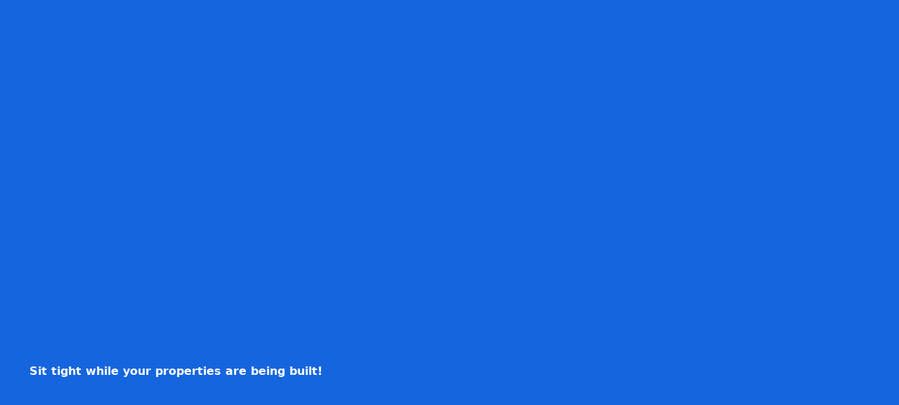

--- FILE ---
content_type: text/html; charset=utf-8
request_url: https://viewit.ae/listings/1168
body_size: 5042
content:
<!DOCTYPE html>
<html lang="en">
<head>
    <meta charset="UTF-8" />
    <meta name="viewport" content="width=device-width, initial-scale=1, maximum-scale=5" />
    <meta http-equiv="X-UA-Compatible" content="IE=edge" />
    <meta http-equiv="Cache-Control" content="public, max-age=31536000, immutable" />
    <meta name="description" content="Viewit is an end-to-end real estate solution, combining the agent and client journey into one seamless experience." />
    <meta name="keywords" content="Dubai property, Viewit real estate" />
    <meta name="google" content="notranslate" />
    <title>Viewit - Dubai's number one property website for sale & rent</title>

<!--    &lt;!&ndash; ✅ Preconnect / DNS Prefetch &ndash;&gt;-->
<!--    <link rel="preconnect" href="https://www.googletagmanager.com" crossorigin />-->
<!--    <link rel="preconnect" href="https://firebasestorage.googleapis.com" crossorigin />-->
<!--    <link rel="dns-prefetch" href="https://www.googletagmanager.com" />-->
<!--    <link rel="dns-prefetch" href="https://firebasestorage.googleapis.com" />-->

    <!-- ✅ Preload critical assets -->
    <link rel="preload" href="flutter.js" as="script" crossorigin />
    <link rel="preload" href="main.dart.js" as="script" crossorigin />
    <link rel="preload" href="styles.css" as="style" />

    <!-- ✅ Manifest, favicon & Apple -->
    <link rel="shortcut icon" href="favicon.png" type="image/png" />
    <link rel="apple-touch-icon" href="favicon.png" />
    <meta name="apple-mobile-web-app-capable" content="yes" />
    <meta name="apple-mobile-web-app-status-bar-style" content="black" />
    <meta name="apple-mobile-web-app-title" content="Viewit" />
    <link rel="manifest" href="manifest.json" />
    <meta property="og:image" content="https://viewit-media-bucket-prod.s3.me-central-1.amazonaws.com/1168_1703683729002_thumb?X-Amz-Algorithm=AWS4-HMAC-SHA256&X-Amz-Content-Sha256=UNSIGNED-PAYLOAD&X-Amz-Credential=AKIAUNRLDUK4NGPDHOXM%2F20260125%2Fme-central-1%2Fs3%2Faws4_request&X-Amz-Date=20260125T154613Z&X-Amz-Expires=3600&X-Amz-Signature=411e7f945a788da33c4bbcee9ac61d295ae6be3cfaf3cb41d5c18b7ef4ba052c&X-Amz-SignedHeaders=host&x-amz-checksum-mode=ENABLED&x-id=GetObject">

    <!-- ✅ SEO -->
    <link rel="canonical" href="https://viewit.ae/" />
    <meta name="robots" content="index, follow" />

    <!-- ✅ Non-blocking CSS -->
    <link rel="stylesheet" href="styles.css" media="print" onload="this.media='all'" />
    <noscript><link rel="stylesheet" href="styles.css" /></noscript>

    <!-- ✅ Inline Preloader -->
    <style>
        body { margin: 0; background-color: #1566DE; overflow: hidden; }
        .preloader-wrapper {
          position: fixed; inset: 0;
          background-color: #1566DE;
          display: flex; justify-content: center; align-items: center;
          flex-direction: column; z-index: 9999;
        }
        .preloader-gif {
          height: 500px; width: 500px;
          background: url('assets/assets/building.gif') no-repeat center center;
          background-size: cover;
        }
        .loading-text {
          margin-top: 20px; font-weight: 600; font-size: 16px; color: #fff;
          font-family: 'Roboto', system-ui, sans-serif; text-align: center;
        }
        @media (max-width: 768px) {
          .preloader-gif { height: 300px; width: 300px; }
          .loading-text { font-size: 14px; }
        }
        @media (max-width: 480px) {
          .loading-text { margin-bottom: 200px; font-size: 18px; }
        }
        .fade-out { opacity: 0; transition: opacity 0.5s ease; }
    </style>

<!--    &lt;!&ndash; ✅ Analytics &ndash;&gt;-->
<!--    <script async src="https://analytics.ahrefs.com/analytics.js" data-key="XcoFJaC0ysBI8m6KvVeCDA"></script>-->

    <!-- ✅ Flutter base setup -->
    <base href="/" />
    <script>window.flutterWebRenderer = "html";</script>
<meta property="og:title" content="Viewit | High Floor | Prime Location | Ready To Move">
<meta property="og:description" content="We are offering a huge lavish 3-Bedroom (plus Study Room) apartment in Harbour Gate Tower 2, a 36-storey building in Harbour Gate, Creek Island, Dubai">
<meta property="og:url" content="https://api.viewit.ae/listings/1168">
<meta property="og:type" content="website">
<meta name="twitter:title" content="Viewit | High Floor | Prime Location | Ready To Move">
<meta name="twitter:description" content="We are offering a huge lavish 3-Bedroom (plus Study Room) apartment in Harbour Gate Tower 2, a 36-storey building in Harbour Gate, Creek Island, Dubai">
<meta name="twitter:image" content="https://viewit-media-bucket-prod.s3.me-central-1.amazonaws.com/1168_1703683729002_thumb?X-Amz-Algorithm=AWS4-HMAC-SHA256&X-Amz-Content-Sha256=UNSIGNED-PAYLOAD&X-Amz-Credential=AKIAUNRLDUK4NGPDHOXM%2F20260125%2Fme-central-1%2Fs3%2Faws4_request&X-Amz-Date=20260125T154613Z&X-Amz-Expires=3600&X-Amz-Signature=411e7f945a788da33c4bbcee9ac61d295ae6be3cfaf3cb41d5c18b7ef4ba052c&X-Amz-SignedHeaders=host&x-amz-checksum-mode=ENABLED&x-id=GetObject">
<meta name="twitter:card" content="summary_large_image">
<script type="application/ld+json" id="video-schema">
      {
  "@context": "https://schema.org",
  "@type": "VideoObject",
  "name": "Viewit | High Floor | Prime Location | Ready To Move",
  "description": "We are offering a huge lavish 3-Bedroom (plus Study Room) apartment in Harbour Gate Tower 2, a 36-storey building in Harbour Gate, Creek Island, Dubai",
  "thumbnailUrl": "https://viewit-media-bucket-prod.s3.me-central-1.amazonaws.com/1168_1703683729002_thumb?X-Amz-Algorithm=AWS4-HMAC-SHA256&X-Amz-Content-Sha256=UNSIGNED-PAYLOAD&X-Amz-Credential=AKIAUNRLDUK4NGPDHOXM%2F20260125%2Fme-central-1%2Fs3%2Faws4_request&X-Amz-Date=20260125T154613Z&X-Amz-Expires=3600&X-Amz-Signature=411e7f945a788da33c4bbcee9ac61d295ae6be3cfaf3cb41d5c18b7ef4ba052c&X-Amz-SignedHeaders=host&x-amz-checksum-mode=ENABLED&x-id=GetObject",
  "uploadDate": "2026-01-25T15:46:13.571Z",
  "contentUrl": "https://api.viewit.ae/listings/1168",
  "embedUrl": "https://viewit-media-bucket-prod.s3.me-central-1.amazonaws.com/1168_1703683705284_vid?X-Amz-Algorithm=AWS4-HMAC-SHA256&X-Amz-Content-Sha256=UNSIGNED-PAYLOAD&X-Amz-Credential=AKIAUNRLDUK4NGPDHOXM%2F20260125%2Fme-central-1%2Fs3%2Faws4_request&X-Amz-Date=20260125T154613Z&X-Amz-Expires=3600&X-Amz-Signature=a60a9fe1e357222e786d5f70a4673e3d436694c42155dcc095064817650d67eb&X-Amz-SignedHeaders=host&x-amz-checksum-mode=ENABLED&x-id=GetObject",
  "duration": "PT1M30S"
}
      </script>
</head>

<body>
<!-- ✅ Preloader -->
<div class="preloader-wrapper" id="preloader">
    <div class="preloader-gif"></div>
    <div class="loading-text">Sit tight while your properties are being built!</div>
</div>

<!-- ✅ Flutter Loader -->
<script defer src="flutter.js"></script>

<!-- ✅ Flutter Entrypoint -->
<script>
    document.addEventListener('DOMContentLoaded', function () {
      _flutter.loader.loadEntrypoint({
        serviceWorker: { serviceWorkerVersion: 'v1' },
        onEntrypointLoaded: function (engineInitializer) {
          engineInitializer.initializeEngine().then(appRunner => {
            appRunner.runApp().then(() => {

              // ✅ Fade out preloader
              window.addEventListener('flutter-first-frame', () => {
                const preloader = document.getElementById('preloader');
                if (preloader) {
                  preloader.classList.add('fade-out');
                  setTimeout(() => preloader.remove(), 500);
                }
              });

              // ✅ Lazy load GTM only when idle
              requestIdleCallback(() => {
                (function(w,d,s,l,i){
                  w[l]=w[l]||[];w[l].push({'gtm.start':new Date().getTime(),event:'gtm.js'});
                  var f=d.getElementsByTagName(s)[0], j=d.createElement(s), dl=l!='dataLayer'?'&l='+l:'';
                  j.async=true;j.defer=true; j.src='https://www.googletagmanager.com/gtm.js?id='+i+dl;
                  f.parentNode.insertBefore(j,f);
                })(window,document,'script','dataLayer','GTM-PPHS3ZJ');
              });

              // ✅ Define GTM trigger function
              window.pushToGTM = function(event, url) {
                window.dataLayer = window.dataLayer || [];
                window.dataLayer.push({ event, page: url });
              };
            });
          });
        }
      });
    });
</script>

<!-- ✅ GTM noscript fallback -->
<noscript>
    <iframe src="https://www.googletagmanager.com/ns.html?id=GTM-PPHS3ZJ"
            height="0" width="0" style="display:none;visibility:hidden"></iframe>
</noscript>
</body>
</html>




<!--<!DOCTYPE html>-->
<!--<html lang="en">-->
<!--<head>-->
<!--    <meta charset="UTF-8" />-->
<!--    <meta name="viewport" content="width=device-width, initial-scale=1, maximum-scale=5" />-->
<!--    <meta http-equiv="X-UA-Compatible" content="IE=edge" />-->
<!--    <meta name="description" content="Viewit is an end-to-end real estate solution, combining the agent and client journey into one seamless experience." />-->
<!--    <meta name="keywords" content="Dubai property, Viewit real estate" />-->
<!--    <meta name="google" content="notranslate" />-->
<!--    <title>Viewit - Dubai's number one property website for sale & rent</title>-->

<!--    &lt;!&ndash; ✅ Performance: Preconnects & DNS Prefetch &ndash;&gt;-->
<!--    <link rel="preconnect" href="https://www.googletagmanager.com" crossorigin />-->
<!--    <link rel="preconnect" href="https://firebasestorage.googleapis.com" crossorigin />-->
<!--    <link rel="dns-prefetch" href="https://www.googletagmanager.com" />-->
<!--    <link rel="dns-prefetch" href="https://firebasestorage.googleapis.com" />-->

<!--    &lt;!&ndash; ✅ Preload Flutter core scripts &ndash;&gt;-->
<!--    <link rel="preload" href="flutter.js" as="script" />-->
<!--    <link rel="preload" href="main.dart.js" as="script" />-->

<!--    &lt;!&ndash; ✅ Icons &ndash;&gt;-->
<!--    <link rel="shortcut icon" href="favicon.png" type="image/png" />-->
<!--    <link rel="apple-touch-icon" href="favicon.png" />-->
<!--    <meta name="apple-mobile-web-app-capable" content="yes" />-->
<!--    <meta name="apple-mobile-web-app-status-bar-style" content="black" />-->
<!--    <meta name="apple-mobile-web-app-title" content="Viewit" />-->
<!--    <link rel="manifest" href="manifest.json" />-->
<!--    <meta property="og:image" content="https://firebasestorage.googleapis.com/v0/b/viewit-f6052.appspot.com/o/viewit-meta.png?alt=media&token=2b821b61-c65c-439d-8f99-0304e58d2168" />-->

<!--    &lt;!&ndash; ✅ Ahrefs Analytics &ndash;&gt;-->
<!--    <script src="https://analytics.ahrefs.com/analytics.js" data-key="XcoFJaC0ysBI8m6KvVeCDA" async></script>-->

<!--    &lt;!&ndash; ✅ Google Sign-In &ndash;&gt;-->
<!--    <meta name="google-signin-client_id" content="430712145967-pd8rjl1q93cimhb1pvr783rmddd9m5hs.apps.googleusercontent.com" />-->

<!--    &lt;!&ndash; ✅ Flutter &ndash;&gt;-->
<!--    <base href="/">-->
<!--    <script>window.flutterWebRenderer = "html";</script>-->
<!--    <link rel="stylesheet" href="styles.css" />-->

<!--    &lt;!&ndash; ✅ Posthog Analytics &ndash;&gt;-->
<!--    <script>-->
<!--        !function(t,e){var o,n,p,r;-->
<!--          e.__SV||(window.posthog=e,e._i=[],e.init=function(i,s,a){-->
<!--            function g(t,e){var o=e.split(".");2==o.length&&(t=t[o[0]],e=o[1]),t[e]=function(){t.push([e].concat(Array.prototype.slice.call(arguments,0)))}}-->
<!--            (p=t.createElement("script")).type="text/javascript",p.crossOrigin="anonymous",p.async=!0,-->
<!--            p.src=s.api_host.replace(".i.posthog.com","-assets.i.posthog.com")+"/static/array.js",-->
<!--            (r=t.getElementsByTagName("script")[0]).parentNode.insertBefore(p,r);-->
<!--            var u=e;for(void 0!==a?u=e[a]=[]:a="posthog",u.people=u.people||[],u.toString=function(t){var e="posthog";return"posthog"!==a&&(e+="."+a),t||(e+=" (stub)"),e},-->
<!--            u.people.toString=function(){return u.toString(1)+".people (stub)"},o="init capture identify people.set people.set_once reset".split(" "),n=0;n<o.length;n++)g(u,o[n]);-->
<!--            e._i.push([i,s,a])-->
<!--          },e.__SV=1)}-->
<!--        (document,window.posthog||[]);-->
<!--        posthog.init('phc_FFTnrX0yxHkUIfCuLhUo4KdteFeXbFYzF2riQAPI1T9', {-->
<!--          api_host: 'https://us.i.posthog.com',-->
<!--          person_profiles: 'identified_only'-->
<!--        })-->
<!--    </script>-->

<!--    &lt;!&ndash; ✅ Preloader styles &ndash;&gt;-->
<!--    <style>-->
<!--        .preloader-wrapper {-->
<!--          position: absolute; top: 0; left: 0; width: 100%; height: 100%;-->
<!--          background-color: #1566DE; display: flex; justify-content: center; align-items: center;-->
<!--          flex-direction: column; z-index: 9999;-->
<!--        }-->
<!--        .preloader-gif {-->
<!--          height: 500px; width: 500px;-->
<!--          background: url('assets/assets/building.gif') no-repeat center center;-->
<!--          background-size: cover;-->
<!--        }-->
<!--        .loading-text {-->
<!--          margin-top: 20px; font-weight: 600; font-size: 16px; color: #fff;-->
<!--          font-family: 'Roboto', system-ui, sans-serif; text-align: center;-->
<!--        }-->
<!--        @media (max-width: 768px) {-->
<!--          .preloader-gif { height: 300px; width: 300px; }-->
<!--          .loading-text { font-size: 14px; }-->
<!--        }-->
<!--        @media (max-width: 480px) {-->
<!--          .loading-text { margin-bottom: 200px; font-size: 18px; }-->
<!--        }-->
<!--    </style>-->
<!--    <link rel="canonical" href="https://viewit.ae/"/>-->
<!--    <meta name="robots" content="index, follow"/>-->
<!--    <link rel="preload" href="styles.css" as="style" />-->
<!--</head>-->

<!--<body style="background-color:#1566DE;">-->
<!--&lt;!&ndash; ✅ Preloader &ndash;&gt;-->
<!--<div class="preloader-wrapper" id="preloader">-->
<!--    <div class="preloader-gif"></div>-->
<!--    <div class="loading-text">Sit tight while your properties are being built!</div>-->
<!--</div>-->

<!--&lt;!&ndash; ✅ Flutter Loader &ndash;&gt;-->
<!--<script defer src="flutter.js"></script>-->

<!--&lt;!&ndash; ✅ Flutter Entrypoint &ndash;&gt;-->
<!--<script>-->
<!--    document.addEventListener('DOMContentLoaded', function () {-->
<!--      _flutter.loader.loadEntrypoint({-->
<!--        serviceWorker: { serviceWorkerVersion: null },-->
<!--        onEntrypointLoaded: function (engineInitializer) {-->
<!--          engineInitializer.initializeEngine().then(function (appRunner) {-->
<!--            appRunner.runApp().then(() => {-->

<!--              /* ✅ Google Tag Manager */-->
<!--              (function(w,d,s,l,i){w[l]=w[l]||[];w[l].push({'gtm.start':-->
<!--              new Date().getTime(),event:'gtm.js'});var f=d.getElementsByTagName(s)[0],-->
<!--              j=d.createElement(s),dl=l!='dataLayer'?'&l='+l:'';j.async=true;j.defer=true;j.src=-->
<!--              'https://www.googletagmanager.com/gtm.js?id='+i+dl;f.parentNode.insertBefore(j,f);-->
<!--              })(window,document,'script','dataLayer','GTM-PPHS3ZJ');-->

<!--              window.pushToGTM = function(buttonName, customUrl) {-->
<!--                window.dataLayer = window.dataLayer || [];-->
<!--                window.dataLayer.push({-->
<!--                  event: buttonName,-->
<!--                  button_name: buttonName,-->
<!--                  'page': customUrl-->
<!--                });-->
<!--              };-->

<!--              /* ✅ Lazy-load non-critical scripts */-->
<!--              const loadScript = (src) => {-->
<!--                const s = document.createElement("script");-->
<!--                s.src = src; s.async = true; s.defer = true;-->
<!--                document.body.appendChild(s);-->
<!--              };-->
<!--              loadScript("https://cdn.jsdelivr.net/npm/hls.js@latest");-->
<!--              loadScript("https://maps.googleapis.com/maps/api/js?key=AIzaSyA4u3PitTNGaYcw2xgLWt8EYuI9ZeLFnqk");-->
<!--            });-->
<!--          });-->
<!--        }-->
<!--      });-->
<!--    });-->
<!--</script>-->

<!--&lt;!&ndash; ✅ GTM noscript fallback &ndash;&gt;-->
<!--<noscript>-->
<!--    <iframe src="https://www.googletagmanager.com/ns.html?id=GTM-PPHS3ZJ"-->
<!--            height="0" width="0" style="display:none;visibility:hidden"></iframe>-->
<!--</noscript>-->
<!--</body>-->
<!--</html>-->



<!--<!DOCTYPE html>-->
<!--<html lang="en">-->
<!--<head>-->
<!--    <meta charset="UTF-8" />-->
<!--    <meta name="viewport" content="width=device-width, initial-scale=1, maximum-scale=5" />-->
<!--    <meta http-equiv="X-UA-Compatible" content="IE=edge" />-->
<!--    <meta name="description" content="Viewit is an end-to-end real estate solution, combining the agent and client journey into one seamless experience." />-->
<!--    <meta name="keywords" content="Dubai property, Viewit real estate" />-->
<!--    <meta name="google" content="notranslate" />-->
<!--    <title>Viewit - Dubai's number one property website for sale & rent</title>-->


<!--    <link rel="preconnect" href="https://www.googletagmanager.com" crossorigin />-->
<!--    <link rel="shortcut icon" href="favicon.png" type="image/png" />-->
<!--    <link rel="apple-touch-icon" href="favicon.png" />-->
<!--    <meta name="apple-mobile-web-app-capable" content="yes" />-->
<!--    <meta name="apple-mobile-web-app-status-bar-style" content="black" />-->
<!--    <meta name="apple-mobile-web-app-title" content="Viewit" />-->
<!--    <link rel="manifest" href="manifest.json" />-->
<!--    <meta property="og:image" content="https://firebasestorage.googleapis.com/v0/b/viewit-f6052.appspot.com/o/viewit-meta.png?alt=media&token=2b821b61-c65c-439d-8f99-0304e58d2168" />-->

<!--    <script src="https://analytics.ahrefs.com/analytics.js" data-key="XcoFJaC0ysBI8m6KvVeCDA" async></script>-->
<!--    <meta name="google-signin-client_id" content="430712145967-pd8rjl1q93cimhb1pvr783rmddd9m5hs.apps.googleusercontent.com" />-->

<!--    <base href="/">-->
<!--    <script>window.flutterWebRenderer = "html";</script>-->
<!--    <link rel="stylesheet" href="styles.css" />-->

<!--    <script>-->
<!--        !function(t,e){var o,n,p,r;e.__SV||(window.posthog=e,e._i=[],e.init=function(i,s,a){function g(t,e){var o=e.split(".");2==o.length&&(t=t[o[0]],e=o[1]),t[e]=function(){t.push([e].concat(Array.prototype.slice.call(arguments,0)))}}(p=t.createElement("script")).type="text/javascript",p.crossOrigin="anonymous",p.async=!0,p.src=s.api_host.replace(".i.posthog.com","-assets.i.posthog.com")+"/static/array.js",(r=t.getElementsByTagName("script")[0]).parentNode.insertBefore(p,r);var u=e;for(void 0!==a?u=e[a]=[]:a="posthog",u.people=u.people||[],u.toString=function(t){var e="posthog";return"posthog"!==a&&(e+="."+a),t||(e+=" (stub)"),e},u.people.toString=function(){return u.toString(1)+".people (stub)"},o="init Re Cs Fs Pe Rs Ms capture Ve calculateEventProperties Ds register register_once register_for_session unregister unregister_for_session zs getFeatureFlag getFeatureFlagPayload isFeatureEnabled reloadFeatureFlags updateEarlyAccessFeatureEnrollment getEarlyAccessFeatures on onFeatureFlags onSurveysLoaded onSessionId getSurveys getActiveMatchingSurveys renderSurvey canRenderSurvey canRenderSurveyAsync identify setPersonProperties group resetGroups setPersonPropertiesForFlags resetPersonPropertiesForFlags setGroupPropertiesForFlags resetGroupPropertiesForFlags reset get_distinct_id getGroups get_session_id get_session_replay_url alias set_config startSessionRecording stopSessionRecording sessionRecordingStarted captureException loadToolbar get_property getSessionProperty js As createPersonProfile Ns Is Us opt_in_capturing opt_out_capturing has_opted_in_capturing has_opted_out_capturing clear_opt_in_out_capturing Os debug I Ls getPageViewId captureTraceFeedback captureTraceMetric".split(" "),n=0;n<o.length;n++)g(u,o[n]);e._i.push([i,s,a])},e.__SV=1)}(document,window.posthog||[]);-->
<!--        posthog.init('phc_FFTnrX0yxHkUIfCuLhUo4KdteFeXbFYzF2riQAPI1T9', {-->
<!--            api_host: 'https://us.i.posthog.com',-->
<!--            defaults: '2025-05-24',-->
<!--            person_profiles: 'identified_only',-->
<!--        })-->
<!--    </script>-->

<!--    <style>-->
<!--        .preloader-wrapper {-->
<!--          padding-top: 0;-->
<!--          position: absolute;-->
<!--          top: 0; left: 0;-->
<!--          width: 100%; height: 100%;-->
<!--          background-color: #1566DE;-->
<!--          display: flex;-->
<!--          justify-content: center;-->
<!--          align-items: center;-->
<!--          flex-direction: column;-->
<!--          z-index: 9999;-->
<!--        }-->
<!--        .preloader-gif {-->
<!--          height: 500px;-->
<!--          width: 500px;-->
<!--          background: url('assets/assets/building.gif') no-repeat center center;-->
<!--          background-size: cover;-->
<!--        }-->
<!--        .loading-text {-->
<!--          margin-top: 20px;-->
<!--          font-weight: 600;-->
<!--          font-size: 16px;-->
<!--          color: #fff;-->
<!--          font-family: 'Roboto', system-ui, sans-serif;-->
<!--          text-align: center;-->
<!--        }-->
<!--        @media (max-width: 768px) {-->
<!--          .preloader-gif { height: 300px; width: 300px; }-->
<!--          .loading-text { font-size: 14px; }-->
<!--        }-->
<!--        @media (max-width: 480px) {-->
<!--          .loading-text { margin-bottom: 200px; font-size: 18px; }-->
<!--        }-->
<!--    </style>-->
<!--    <link rel="canonical" href="https://viewit.ae/"/>
    <meta name="robots" content="index, follow"/>
    <link rel="preload" href="styles.css" as="style" />
</head>-->

<!--<body style="background-color: #1566DE;">-->

<!--&lt;!&ndash; Preloader &ndash;&gt;-->
<!--<div class="preloader-wrapper" id="preloader">-->
<!--    <div class="preloader-gif"></div>-->
<!--    <div class="loading-text">Sit tight while your properties are being built!</div>-->
<!--</div>-->

<!--&lt;!&ndash; Flutter JS &ndash;&gt;-->
<!--<script defer src="flutter.js"></script>-->

<!--&lt;!&ndash; Flutter Entrypoint &ndash;&gt;-->
<!--<script>-->
<!--    document.addEventListener('DOMContentLoaded', function () {-->
<!--      _flutter.loader.loadEntrypoint({-->
<!--        serviceWorker: { serviceWorkerVersion: null },-->
<!--        onEntrypointLoaded: function (engineInitializer) {-->
<!--          engineInitializer.initializeEngine().then(function (appRunner) {-->
<!--            appRunner.runApp().then(() => {-->
<!--              // ✅ AFTER Flutter is initialized, load all other scripts-->

<!--              // 1. Load GTM-->
<!--              const gtmScript = document.createElement('script');-->
<!--              gtmScript.src = 'https://www.googletagmanager.com/gtm.js?id=GTM-PPHS3ZJ';-->
<!--              gtmScript.async = true;-->
<!--              document.head.appendChild(gtmScript);-->

<!--              window.dataLayer = window.dataLayer || [];-->
<!--              window.dataLayer.push({-->
<!--                'gtm.start': new Date().getTime(),-->
<!--                event: 'gtm.js'-->
<!--              });-->

<!--             // ✅ Define pushToGTM globally so Dart can access it-->
<!--              window.pushToGTM = function(buttonName, customUrl) {-->
<!--                window.dataLayer = window.dataLayer || [];-->
<!--                window.dataLayer.push({-->
<!--                  event: buttonName,-->
<!--                  button_name: buttonName,-->
<!--                  'gtm.url': customUrl, // Standard way to override page URL in GTM-->
<!--                   'page': customUrl,-->
<!--                });-->
<!--              };-->

<!--              // 2. Load other scripts (example: Google Maps, HLS.js)-->
<!--              const loadScript = (src) => {-->
<!--                const script = document.createElement('script');-->
<!--                script.src = src;-->
<!--                script.defer = true;-->
<!--                document.body.appendChild(script);-->
<!--              };-->


<!--              loadScript('https://maps.googleapis.com/maps/api/js?key=AIzaSyA4u3PitTNGaYcw2xgLWt8EYuI9ZeLFnqk');-->
<!--              loadScript('https://cdn.jsdelivr.net/npm/hls.js@latest');-->
<!--            });-->
<!--          });-->
<!--        }-->
<!--      });-->
<!--    });-->
<!--</script>-->

<!--&lt;!&ndash; GTM noscript fallback &ndash;&gt;-->
<!--<noscript>-->
<!--    <iframe src="https://www.googletagmanager.com/ns.html?id=GTM-PPHS3ZJ"-->
<!--            height="0" width="0" style="display:none;visibility:hidden"></iframe>-->
<!--</noscript>-->

<!--</body>-->
<!--</html>-->


--- FILE ---
content_type: text/html; charset=utf-8
request_url: https://viewit.ae/listings/flutter.js
body_size: 4665
content:
<!DOCTYPE html>
<html lang="en">
<head>
    <meta charset="UTF-8" />
    <meta name="viewport" content="width=device-width, initial-scale=1, maximum-scale=5" />
    <meta http-equiv="X-UA-Compatible" content="IE=edge" />
    <meta http-equiv="Cache-Control" content="public, max-age=31536000, immutable" />
    <meta name="description" content="Viewit is an end-to-end real estate solution, combining the agent and client journey into one seamless experience." />
    <meta name="keywords" content="Dubai property, Viewit real estate" />
    <meta name="google" content="notranslate" />
    <title>Viewit - Dubai's number one property website for sale & rent</title>

<!--    &lt;!&ndash; ✅ Preconnect / DNS Prefetch &ndash;&gt;-->
<!--    <link rel="preconnect" href="https://www.googletagmanager.com" crossorigin />-->
<!--    <link rel="preconnect" href="https://firebasestorage.googleapis.com" crossorigin />-->
<!--    <link rel="dns-prefetch" href="https://www.googletagmanager.com" />-->
<!--    <link rel="dns-prefetch" href="https://firebasestorage.googleapis.com" />-->

    <!-- ✅ Preload critical assets -->
    <link rel="preload" href="flutter.js" as="script" crossorigin />
    <link rel="preload" href="main.dart.js" as="script" crossorigin />
    <link rel="preload" href="styles.css" as="style" />

    <!-- ✅ Manifest, favicon & Apple -->
    <link rel="shortcut icon" href="favicon.png" type="image/png" />
    <link rel="apple-touch-icon" href="favicon.png" />
    <meta name="apple-mobile-web-app-capable" content="yes" />
    <meta name="apple-mobile-web-app-status-bar-style" content="black" />
    <meta name="apple-mobile-web-app-title" content="Viewit" />
    <link rel="manifest" href="manifest.json" />
    <meta property="og:image" content="https://firebasestorage.googleapis.com/v0/b/viewit-f6052.appspot.com/o/viewit-meta.png?alt=media&token=2b821b61-c65c-439d-8f99-0304e58d2168" />

    <!-- ✅ SEO -->
    <link rel="canonical" href="https://viewit.ae/" />
    <meta name="robots" content="index, follow" />

    <!-- ✅ Non-blocking CSS -->
    <link rel="stylesheet" href="styles.css" media="print" onload="this.media='all'" />
    <noscript><link rel="stylesheet" href="styles.css" /></noscript>

    <!-- ✅ Inline Preloader -->
    <style>
        body { margin: 0; background-color: #1566DE; overflow: hidden; }
        .preloader-wrapper {
          position: fixed; inset: 0;
          background-color: #1566DE;
          display: flex; justify-content: center; align-items: center;
          flex-direction: column; z-index: 9999;
        }
        .preloader-gif {
          height: 500px; width: 500px;
          background: url('assets/assets/building.gif') no-repeat center center;
          background-size: cover;
        }
        .loading-text {
          margin-top: 20px; font-weight: 600; font-size: 16px; color: #fff;
          font-family: 'Roboto', system-ui, sans-serif; text-align: center;
        }
        @media (max-width: 768px) {
          .preloader-gif { height: 300px; width: 300px; }
          .loading-text { font-size: 14px; }
        }
        @media (max-width: 480px) {
          .loading-text { margin-bottom: 200px; font-size: 18px; }
        }
        .fade-out { opacity: 0; transition: opacity 0.5s ease; }
    </style>

<!--    &lt;!&ndash; ✅ Analytics &ndash;&gt;-->
<!--    <script async src="https://analytics.ahrefs.com/analytics.js" data-key="XcoFJaC0ysBI8m6KvVeCDA"></script>-->

    <!-- ✅ Flutter base setup -->
    <base href="/" />
    <script>window.flutterWebRenderer = "html";</script>
</head>

<body>
<!-- ✅ Preloader -->
<div class="preloader-wrapper" id="preloader">
    <div class="preloader-gif"></div>
    <div class="loading-text">Sit tight while your properties are being built!</div>
</div>

<!-- ✅ Flutter Loader -->
<script defer src="flutter.js"></script>

<!-- ✅ Flutter Entrypoint -->
<script>
    document.addEventListener('DOMContentLoaded', function () {
      _flutter.loader.loadEntrypoint({
        serviceWorker: { serviceWorkerVersion: 'v1' },
        onEntrypointLoaded: function (engineInitializer) {
          engineInitializer.initializeEngine().then(appRunner => {
            appRunner.runApp().then(() => {

              // ✅ Fade out preloader
              window.addEventListener('flutter-first-frame', () => {
                const preloader = document.getElementById('preloader');
                if (preloader) {
                  preloader.classList.add('fade-out');
                  setTimeout(() => preloader.remove(), 500);
                }
              });

              // ✅ Lazy load GTM only when idle
              requestIdleCallback(() => {
                (function(w,d,s,l,i){
                  w[l]=w[l]||[];w[l].push({'gtm.start':new Date().getTime(),event:'gtm.js'});
                  var f=d.getElementsByTagName(s)[0], j=d.createElement(s), dl=l!='dataLayer'?'&l='+l:'';
                  j.async=true;j.defer=true; j.src='https://www.googletagmanager.com/gtm.js?id='+i+dl;
                  f.parentNode.insertBefore(j,f);
                })(window,document,'script','dataLayer','GTM-PPHS3ZJ');
              });

              // ✅ Define GTM trigger function
              window.pushToGTM = function(event, url) {
                window.dataLayer = window.dataLayer || [];
                window.dataLayer.push({ event, page: url });
              };
            });
          });
        }
      });
    });
</script>

<!-- ✅ GTM noscript fallback -->
<noscript>
    <iframe src="https://www.googletagmanager.com/ns.html?id=GTM-PPHS3ZJ"
            height="0" width="0" style="display:none;visibility:hidden"></iframe>
</noscript>
</body>
</html>




<!--<!DOCTYPE html>-->
<!--<html lang="en">-->
<!--<head>-->
<!--    <meta charset="UTF-8" />-->
<!--    <meta name="viewport" content="width=device-width, initial-scale=1, maximum-scale=5" />-->
<!--    <meta http-equiv="X-UA-Compatible" content="IE=edge" />-->
<!--    <meta name="description" content="Viewit is an end-to-end real estate solution, combining the agent and client journey into one seamless experience." />-->
<!--    <meta name="keywords" content="Dubai property, Viewit real estate" />-->
<!--    <meta name="google" content="notranslate" />-->
<!--    <title>Viewit - Dubai's number one property website for sale & rent</title>-->

<!--    &lt;!&ndash; ✅ Performance: Preconnects & DNS Prefetch &ndash;&gt;-->
<!--    <link rel="preconnect" href="https://www.googletagmanager.com" crossorigin />-->
<!--    <link rel="preconnect" href="https://firebasestorage.googleapis.com" crossorigin />-->
<!--    <link rel="dns-prefetch" href="https://www.googletagmanager.com" />-->
<!--    <link rel="dns-prefetch" href="https://firebasestorage.googleapis.com" />-->

<!--    &lt;!&ndash; ✅ Preload Flutter core scripts &ndash;&gt;-->
<!--    <link rel="preload" href="flutter.js" as="script" />-->
<!--    <link rel="preload" href="main.dart.js" as="script" />-->

<!--    &lt;!&ndash; ✅ Icons &ndash;&gt;-->
<!--    <link rel="shortcut icon" href="favicon.png" type="image/png" />-->
<!--    <link rel="apple-touch-icon" href="favicon.png" />-->
<!--    <meta name="apple-mobile-web-app-capable" content="yes" />-->
<!--    <meta name="apple-mobile-web-app-status-bar-style" content="black" />-->
<!--    <meta name="apple-mobile-web-app-title" content="Viewit" />-->
<!--    <link rel="manifest" href="manifest.json" />-->
<!--    <meta property="og:image" content="https://firebasestorage.googleapis.com/v0/b/viewit-f6052.appspot.com/o/viewit-meta.png?alt=media&token=2b821b61-c65c-439d-8f99-0304e58d2168" />-->

<!--    &lt;!&ndash; ✅ Ahrefs Analytics &ndash;&gt;-->
<!--    <script src="https://analytics.ahrefs.com/analytics.js" data-key="XcoFJaC0ysBI8m6KvVeCDA" async></script>-->

<!--    &lt;!&ndash; ✅ Google Sign-In &ndash;&gt;-->
<!--    <meta name="google-signin-client_id" content="430712145967-pd8rjl1q93cimhb1pvr783rmddd9m5hs.apps.googleusercontent.com" />-->

<!--    &lt;!&ndash; ✅ Flutter &ndash;&gt;-->
<!--    <base href="/">-->
<!--    <script>window.flutterWebRenderer = "html";</script>-->
<!--    <link rel="stylesheet" href="styles.css" />-->

<!--    &lt;!&ndash; ✅ Posthog Analytics &ndash;&gt;-->
<!--    <script>-->
<!--        !function(t,e){var o,n,p,r;-->
<!--          e.__SV||(window.posthog=e,e._i=[],e.init=function(i,s,a){-->
<!--            function g(t,e){var o=e.split(".");2==o.length&&(t=t[o[0]],e=o[1]),t[e]=function(){t.push([e].concat(Array.prototype.slice.call(arguments,0)))}}-->
<!--            (p=t.createElement("script")).type="text/javascript",p.crossOrigin="anonymous",p.async=!0,-->
<!--            p.src=s.api_host.replace(".i.posthog.com","-assets.i.posthog.com")+"/static/array.js",-->
<!--            (r=t.getElementsByTagName("script")[0]).parentNode.insertBefore(p,r);-->
<!--            var u=e;for(void 0!==a?u=e[a]=[]:a="posthog",u.people=u.people||[],u.toString=function(t){var e="posthog";return"posthog"!==a&&(e+="."+a),t||(e+=" (stub)"),e},-->
<!--            u.people.toString=function(){return u.toString(1)+".people (stub)"},o="init capture identify people.set people.set_once reset".split(" "),n=0;n<o.length;n++)g(u,o[n]);-->
<!--            e._i.push([i,s,a])-->
<!--          },e.__SV=1)}-->
<!--        (document,window.posthog||[]);-->
<!--        posthog.init('phc_FFTnrX0yxHkUIfCuLhUo4KdteFeXbFYzF2riQAPI1T9', {-->
<!--          api_host: 'https://us.i.posthog.com',-->
<!--          person_profiles: 'identified_only'-->
<!--        })-->
<!--    </script>-->

<!--    &lt;!&ndash; ✅ Preloader styles &ndash;&gt;-->
<!--    <style>-->
<!--        .preloader-wrapper {-->
<!--          position: absolute; top: 0; left: 0; width: 100%; height: 100%;-->
<!--          background-color: #1566DE; display: flex; justify-content: center; align-items: center;-->
<!--          flex-direction: column; z-index: 9999;-->
<!--        }-->
<!--        .preloader-gif {-->
<!--          height: 500px; width: 500px;-->
<!--          background: url('assets/assets/building.gif') no-repeat center center;-->
<!--          background-size: cover;-->
<!--        }-->
<!--        .loading-text {-->
<!--          margin-top: 20px; font-weight: 600; font-size: 16px; color: #fff;-->
<!--          font-family: 'Roboto', system-ui, sans-serif; text-align: center;-->
<!--        }-->
<!--        @media (max-width: 768px) {-->
<!--          .preloader-gif { height: 300px; width: 300px; }-->
<!--          .loading-text { font-size: 14px; }-->
<!--        }-->
<!--        @media (max-width: 480px) {-->
<!--          .loading-text { margin-bottom: 200px; font-size: 18px; }-->
<!--        }-->
<!--    </style>-->
<!--    <link rel="canonical" href="https://viewit.ae/"/>-->
<!--    <meta name="robots" content="index, follow"/>-->
<!--    <link rel="preload" href="styles.css" as="style" />-->
<!--</head>-->

<!--<body style="background-color:#1566DE;">-->
<!--&lt;!&ndash; ✅ Preloader &ndash;&gt;-->
<!--<div class="preloader-wrapper" id="preloader">-->
<!--    <div class="preloader-gif"></div>-->
<!--    <div class="loading-text">Sit tight while your properties are being built!</div>-->
<!--</div>-->

<!--&lt;!&ndash; ✅ Flutter Loader &ndash;&gt;-->
<!--<script defer src="flutter.js"></script>-->

<!--&lt;!&ndash; ✅ Flutter Entrypoint &ndash;&gt;-->
<!--<script>-->
<!--    document.addEventListener('DOMContentLoaded', function () {-->
<!--      _flutter.loader.loadEntrypoint({-->
<!--        serviceWorker: { serviceWorkerVersion: null },-->
<!--        onEntrypointLoaded: function (engineInitializer) {-->
<!--          engineInitializer.initializeEngine().then(function (appRunner) {-->
<!--            appRunner.runApp().then(() => {-->

<!--              /* ✅ Google Tag Manager */-->
<!--              (function(w,d,s,l,i){w[l]=w[l]||[];w[l].push({'gtm.start':-->
<!--              new Date().getTime(),event:'gtm.js'});var f=d.getElementsByTagName(s)[0],-->
<!--              j=d.createElement(s),dl=l!='dataLayer'?'&l='+l:'';j.async=true;j.defer=true;j.src=-->
<!--              'https://www.googletagmanager.com/gtm.js?id='+i+dl;f.parentNode.insertBefore(j,f);-->
<!--              })(window,document,'script','dataLayer','GTM-PPHS3ZJ');-->

<!--              window.pushToGTM = function(buttonName, customUrl) {-->
<!--                window.dataLayer = window.dataLayer || [];-->
<!--                window.dataLayer.push({-->
<!--                  event: buttonName,-->
<!--                  button_name: buttonName,-->
<!--                  'page': customUrl-->
<!--                });-->
<!--              };-->

<!--              /* ✅ Lazy-load non-critical scripts */-->
<!--              const loadScript = (src) => {-->
<!--                const s = document.createElement("script");-->
<!--                s.src = src; s.async = true; s.defer = true;-->
<!--                document.body.appendChild(s);-->
<!--              };-->
<!--              loadScript("https://cdn.jsdelivr.net/npm/hls.js@latest");-->
<!--              loadScript("https://maps.googleapis.com/maps/api/js?key=AIzaSyA4u3PitTNGaYcw2xgLWt8EYuI9ZeLFnqk");-->
<!--            });-->
<!--          });-->
<!--        }-->
<!--      });-->
<!--    });-->
<!--</script>-->

<!--&lt;!&ndash; ✅ GTM noscript fallback &ndash;&gt;-->
<!--<noscript>-->
<!--    <iframe src="https://www.googletagmanager.com/ns.html?id=GTM-PPHS3ZJ"-->
<!--            height="0" width="0" style="display:none;visibility:hidden"></iframe>-->
<!--</noscript>-->
<!--</body>-->
<!--</html>-->



<!--<!DOCTYPE html>-->
<!--<html lang="en">-->
<!--<head>-->
<!--    <meta charset="UTF-8" />-->
<!--    <meta name="viewport" content="width=device-width, initial-scale=1, maximum-scale=5" />-->
<!--    <meta http-equiv="X-UA-Compatible" content="IE=edge" />-->
<!--    <meta name="description" content="Viewit is an end-to-end real estate solution, combining the agent and client journey into one seamless experience." />-->
<!--    <meta name="keywords" content="Dubai property, Viewit real estate" />-->
<!--    <meta name="google" content="notranslate" />-->
<!--    <title>Viewit - Dubai's number one property website for sale & rent</title>-->


<!--    <link rel="preconnect" href="https://www.googletagmanager.com" crossorigin />-->
<!--    <link rel="shortcut icon" href="favicon.png" type="image/png" />-->
<!--    <link rel="apple-touch-icon" href="favicon.png" />-->
<!--    <meta name="apple-mobile-web-app-capable" content="yes" />-->
<!--    <meta name="apple-mobile-web-app-status-bar-style" content="black" />-->
<!--    <meta name="apple-mobile-web-app-title" content="Viewit" />-->
<!--    <link rel="manifest" href="manifest.json" />-->
<!--    <meta property="og:image" content="https://firebasestorage.googleapis.com/v0/b/viewit-f6052.appspot.com/o/viewit-meta.png?alt=media&token=2b821b61-c65c-439d-8f99-0304e58d2168" />-->

<!--    <script src="https://analytics.ahrefs.com/analytics.js" data-key="XcoFJaC0ysBI8m6KvVeCDA" async></script>-->
<!--    <meta name="google-signin-client_id" content="430712145967-pd8rjl1q93cimhb1pvr783rmddd9m5hs.apps.googleusercontent.com" />-->

<!--    <base href="/">-->
<!--    <script>window.flutterWebRenderer = "html";</script>-->
<!--    <link rel="stylesheet" href="styles.css" />-->

<!--    <script>-->
<!--        !function(t,e){var o,n,p,r;e.__SV||(window.posthog=e,e._i=[],e.init=function(i,s,a){function g(t,e){var o=e.split(".");2==o.length&&(t=t[o[0]],e=o[1]),t[e]=function(){t.push([e].concat(Array.prototype.slice.call(arguments,0)))}}(p=t.createElement("script")).type="text/javascript",p.crossOrigin="anonymous",p.async=!0,p.src=s.api_host.replace(".i.posthog.com","-assets.i.posthog.com")+"/static/array.js",(r=t.getElementsByTagName("script")[0]).parentNode.insertBefore(p,r);var u=e;for(void 0!==a?u=e[a]=[]:a="posthog",u.people=u.people||[],u.toString=function(t){var e="posthog";return"posthog"!==a&&(e+="."+a),t||(e+=" (stub)"),e},u.people.toString=function(){return u.toString(1)+".people (stub)"},o="init Re Cs Fs Pe Rs Ms capture Ve calculateEventProperties Ds register register_once register_for_session unregister unregister_for_session zs getFeatureFlag getFeatureFlagPayload isFeatureEnabled reloadFeatureFlags updateEarlyAccessFeatureEnrollment getEarlyAccessFeatures on onFeatureFlags onSurveysLoaded onSessionId getSurveys getActiveMatchingSurveys renderSurvey canRenderSurvey canRenderSurveyAsync identify setPersonProperties group resetGroups setPersonPropertiesForFlags resetPersonPropertiesForFlags setGroupPropertiesForFlags resetGroupPropertiesForFlags reset get_distinct_id getGroups get_session_id get_session_replay_url alias set_config startSessionRecording stopSessionRecording sessionRecordingStarted captureException loadToolbar get_property getSessionProperty js As createPersonProfile Ns Is Us opt_in_capturing opt_out_capturing has_opted_in_capturing has_opted_out_capturing clear_opt_in_out_capturing Os debug I Ls getPageViewId captureTraceFeedback captureTraceMetric".split(" "),n=0;n<o.length;n++)g(u,o[n]);e._i.push([i,s,a])},e.__SV=1)}(document,window.posthog||[]);-->
<!--        posthog.init('phc_FFTnrX0yxHkUIfCuLhUo4KdteFeXbFYzF2riQAPI1T9', {-->
<!--            api_host: 'https://us.i.posthog.com',-->
<!--            defaults: '2025-05-24',-->
<!--            person_profiles: 'identified_only',-->
<!--        })-->
<!--    </script>-->

<!--    <style>-->
<!--        .preloader-wrapper {-->
<!--          padding-top: 0;-->
<!--          position: absolute;-->
<!--          top: 0; left: 0;-->
<!--          width: 100%; height: 100%;-->
<!--          background-color: #1566DE;-->
<!--          display: flex;-->
<!--          justify-content: center;-->
<!--          align-items: center;-->
<!--          flex-direction: column;-->
<!--          z-index: 9999;-->
<!--        }-->
<!--        .preloader-gif {-->
<!--          height: 500px;-->
<!--          width: 500px;-->
<!--          background: url('assets/assets/building.gif') no-repeat center center;-->
<!--          background-size: cover;-->
<!--        }-->
<!--        .loading-text {-->
<!--          margin-top: 20px;-->
<!--          font-weight: 600;-->
<!--          font-size: 16px;-->
<!--          color: #fff;-->
<!--          font-family: 'Roboto', system-ui, sans-serif;-->
<!--          text-align: center;-->
<!--        }-->
<!--        @media (max-width: 768px) {-->
<!--          .preloader-gif { height: 300px; width: 300px; }-->
<!--          .loading-text { font-size: 14px; }-->
<!--        }-->
<!--        @media (max-width: 480px) {-->
<!--          .loading-text { margin-bottom: 200px; font-size: 18px; }-->
<!--        }-->
<!--    </style>-->
<!--    <link rel="canonical" href="https://viewit.ae/"/>
    <meta name="robots" content="index, follow"/>
    <link rel="preload" href="styles.css" as="style" />
</head>-->

<!--<body style="background-color: #1566DE;">-->

<!--&lt;!&ndash; Preloader &ndash;&gt;-->
<!--<div class="preloader-wrapper" id="preloader">-->
<!--    <div class="preloader-gif"></div>-->
<!--    <div class="loading-text">Sit tight while your properties are being built!</div>-->
<!--</div>-->

<!--&lt;!&ndash; Flutter JS &ndash;&gt;-->
<!--<script defer src="flutter.js"></script>-->

<!--&lt;!&ndash; Flutter Entrypoint &ndash;&gt;-->
<!--<script>-->
<!--    document.addEventListener('DOMContentLoaded', function () {-->
<!--      _flutter.loader.loadEntrypoint({-->
<!--        serviceWorker: { serviceWorkerVersion: null },-->
<!--        onEntrypointLoaded: function (engineInitializer) {-->
<!--          engineInitializer.initializeEngine().then(function (appRunner) {-->
<!--            appRunner.runApp().then(() => {-->
<!--              // ✅ AFTER Flutter is initialized, load all other scripts-->

<!--              // 1. Load GTM-->
<!--              const gtmScript = document.createElement('script');-->
<!--              gtmScript.src = 'https://www.googletagmanager.com/gtm.js?id=GTM-PPHS3ZJ';-->
<!--              gtmScript.async = true;-->
<!--              document.head.appendChild(gtmScript);-->

<!--              window.dataLayer = window.dataLayer || [];-->
<!--              window.dataLayer.push({-->
<!--                'gtm.start': new Date().getTime(),-->
<!--                event: 'gtm.js'-->
<!--              });-->

<!--             // ✅ Define pushToGTM globally so Dart can access it-->
<!--              window.pushToGTM = function(buttonName, customUrl) {-->
<!--                window.dataLayer = window.dataLayer || [];-->
<!--                window.dataLayer.push({-->
<!--                  event: buttonName,-->
<!--                  button_name: buttonName,-->
<!--                  'gtm.url': customUrl, // Standard way to override page URL in GTM-->
<!--                   'page': customUrl,-->
<!--                });-->
<!--              };-->

<!--              // 2. Load other scripts (example: Google Maps, HLS.js)-->
<!--              const loadScript = (src) => {-->
<!--                const script = document.createElement('script');-->
<!--                script.src = src;-->
<!--                script.defer = true;-->
<!--                document.body.appendChild(script);-->
<!--              };-->


<!--              loadScript('https://maps.googleapis.com/maps/api/js?key=AIzaSyA4u3PitTNGaYcw2xgLWt8EYuI9ZeLFnqk');-->
<!--              loadScript('https://cdn.jsdelivr.net/npm/hls.js@latest');-->
<!--            });-->
<!--          });-->
<!--        }-->
<!--      });-->
<!--    });-->
<!--</script>-->

<!--&lt;!&ndash; GTM noscript fallback &ndash;&gt;-->
<!--<noscript>-->
<!--    <iframe src="https://www.googletagmanager.com/ns.html?id=GTM-PPHS3ZJ"-->
<!--            height="0" width="0" style="display:none;visibility:hidden"></iframe>-->
<!--</noscript>-->

<!--</body>-->
<!--</html>-->


--- FILE ---
content_type: text/html; charset=utf-8
request_url: https://viewit.ae/listings/main.dart.js
body_size: 4659
content:
<!DOCTYPE html>
<html lang="en">
<head>
    <meta charset="UTF-8" />
    <meta name="viewport" content="width=device-width, initial-scale=1, maximum-scale=5" />
    <meta http-equiv="X-UA-Compatible" content="IE=edge" />
    <meta http-equiv="Cache-Control" content="public, max-age=31536000, immutable" />
    <meta name="description" content="Viewit is an end-to-end real estate solution, combining the agent and client journey into one seamless experience." />
    <meta name="keywords" content="Dubai property, Viewit real estate" />
    <meta name="google" content="notranslate" />
    <title>Viewit - Dubai's number one property website for sale & rent</title>

<!--    &lt;!&ndash; ✅ Preconnect / DNS Prefetch &ndash;&gt;-->
<!--    <link rel="preconnect" href="https://www.googletagmanager.com" crossorigin />-->
<!--    <link rel="preconnect" href="https://firebasestorage.googleapis.com" crossorigin />-->
<!--    <link rel="dns-prefetch" href="https://www.googletagmanager.com" />-->
<!--    <link rel="dns-prefetch" href="https://firebasestorage.googleapis.com" />-->

    <!-- ✅ Preload critical assets -->
    <link rel="preload" href="flutter.js" as="script" crossorigin />
    <link rel="preload" href="main.dart.js" as="script" crossorigin />
    <link rel="preload" href="styles.css" as="style" />

    <!-- ✅ Manifest, favicon & Apple -->
    <link rel="shortcut icon" href="favicon.png" type="image/png" />
    <link rel="apple-touch-icon" href="favicon.png" />
    <meta name="apple-mobile-web-app-capable" content="yes" />
    <meta name="apple-mobile-web-app-status-bar-style" content="black" />
    <meta name="apple-mobile-web-app-title" content="Viewit" />
    <link rel="manifest" href="manifest.json" />
    <meta property="og:image" content="https://firebasestorage.googleapis.com/v0/b/viewit-f6052.appspot.com/o/viewit-meta.png?alt=media&token=2b821b61-c65c-439d-8f99-0304e58d2168" />

    <!-- ✅ SEO -->
    <link rel="canonical" href="https://viewit.ae/" />
    <meta name="robots" content="index, follow" />

    <!-- ✅ Non-blocking CSS -->
    <link rel="stylesheet" href="styles.css" media="print" onload="this.media='all'" />
    <noscript><link rel="stylesheet" href="styles.css" /></noscript>

    <!-- ✅ Inline Preloader -->
    <style>
        body { margin: 0; background-color: #1566DE; overflow: hidden; }
        .preloader-wrapper {
          position: fixed; inset: 0;
          background-color: #1566DE;
          display: flex; justify-content: center; align-items: center;
          flex-direction: column; z-index: 9999;
        }
        .preloader-gif {
          height: 500px; width: 500px;
          background: url('assets/assets/building.gif') no-repeat center center;
          background-size: cover;
        }
        .loading-text {
          margin-top: 20px; font-weight: 600; font-size: 16px; color: #fff;
          font-family: 'Roboto', system-ui, sans-serif; text-align: center;
        }
        @media (max-width: 768px) {
          .preloader-gif { height: 300px; width: 300px; }
          .loading-text { font-size: 14px; }
        }
        @media (max-width: 480px) {
          .loading-text { margin-bottom: 200px; font-size: 18px; }
        }
        .fade-out { opacity: 0; transition: opacity 0.5s ease; }
    </style>

<!--    &lt;!&ndash; ✅ Analytics &ndash;&gt;-->
<!--    <script async src="https://analytics.ahrefs.com/analytics.js" data-key="XcoFJaC0ysBI8m6KvVeCDA"></script>-->

    <!-- ✅ Flutter base setup -->
    <base href="/" />
    <script>window.flutterWebRenderer = "html";</script>
</head>

<body>
<!-- ✅ Preloader -->
<div class="preloader-wrapper" id="preloader">
    <div class="preloader-gif"></div>
    <div class="loading-text">Sit tight while your properties are being built!</div>
</div>

<!-- ✅ Flutter Loader -->
<script defer src="flutter.js"></script>

<!-- ✅ Flutter Entrypoint -->
<script>
    document.addEventListener('DOMContentLoaded', function () {
      _flutter.loader.loadEntrypoint({
        serviceWorker: { serviceWorkerVersion: 'v1' },
        onEntrypointLoaded: function (engineInitializer) {
          engineInitializer.initializeEngine().then(appRunner => {
            appRunner.runApp().then(() => {

              // ✅ Fade out preloader
              window.addEventListener('flutter-first-frame', () => {
                const preloader = document.getElementById('preloader');
                if (preloader) {
                  preloader.classList.add('fade-out');
                  setTimeout(() => preloader.remove(), 500);
                }
              });

              // ✅ Lazy load GTM only when idle
              requestIdleCallback(() => {
                (function(w,d,s,l,i){
                  w[l]=w[l]||[];w[l].push({'gtm.start':new Date().getTime(),event:'gtm.js'});
                  var f=d.getElementsByTagName(s)[0], j=d.createElement(s), dl=l!='dataLayer'?'&l='+l:'';
                  j.async=true;j.defer=true; j.src='https://www.googletagmanager.com/gtm.js?id='+i+dl;
                  f.parentNode.insertBefore(j,f);
                })(window,document,'script','dataLayer','GTM-PPHS3ZJ');
              });

              // ✅ Define GTM trigger function
              window.pushToGTM = function(event, url) {
                window.dataLayer = window.dataLayer || [];
                window.dataLayer.push({ event, page: url });
              };
            });
          });
        }
      });
    });
</script>

<!-- ✅ GTM noscript fallback -->
<noscript>
    <iframe src="https://www.googletagmanager.com/ns.html?id=GTM-PPHS3ZJ"
            height="0" width="0" style="display:none;visibility:hidden"></iframe>
</noscript>
</body>
</html>




<!--<!DOCTYPE html>-->
<!--<html lang="en">-->
<!--<head>-->
<!--    <meta charset="UTF-8" />-->
<!--    <meta name="viewport" content="width=device-width, initial-scale=1, maximum-scale=5" />-->
<!--    <meta http-equiv="X-UA-Compatible" content="IE=edge" />-->
<!--    <meta name="description" content="Viewit is an end-to-end real estate solution, combining the agent and client journey into one seamless experience." />-->
<!--    <meta name="keywords" content="Dubai property, Viewit real estate" />-->
<!--    <meta name="google" content="notranslate" />-->
<!--    <title>Viewit - Dubai's number one property website for sale & rent</title>-->

<!--    &lt;!&ndash; ✅ Performance: Preconnects & DNS Prefetch &ndash;&gt;-->
<!--    <link rel="preconnect" href="https://www.googletagmanager.com" crossorigin />-->
<!--    <link rel="preconnect" href="https://firebasestorage.googleapis.com" crossorigin />-->
<!--    <link rel="dns-prefetch" href="https://www.googletagmanager.com" />-->
<!--    <link rel="dns-prefetch" href="https://firebasestorage.googleapis.com" />-->

<!--    &lt;!&ndash; ✅ Preload Flutter core scripts &ndash;&gt;-->
<!--    <link rel="preload" href="flutter.js" as="script" />-->
<!--    <link rel="preload" href="main.dart.js" as="script" />-->

<!--    &lt;!&ndash; ✅ Icons &ndash;&gt;-->
<!--    <link rel="shortcut icon" href="favicon.png" type="image/png" />-->
<!--    <link rel="apple-touch-icon" href="favicon.png" />-->
<!--    <meta name="apple-mobile-web-app-capable" content="yes" />-->
<!--    <meta name="apple-mobile-web-app-status-bar-style" content="black" />-->
<!--    <meta name="apple-mobile-web-app-title" content="Viewit" />-->
<!--    <link rel="manifest" href="manifest.json" />-->
<!--    <meta property="og:image" content="https://firebasestorage.googleapis.com/v0/b/viewit-f6052.appspot.com/o/viewit-meta.png?alt=media&token=2b821b61-c65c-439d-8f99-0304e58d2168" />-->

<!--    &lt;!&ndash; ✅ Ahrefs Analytics &ndash;&gt;-->
<!--    <script src="https://analytics.ahrefs.com/analytics.js" data-key="XcoFJaC0ysBI8m6KvVeCDA" async></script>-->

<!--    &lt;!&ndash; ✅ Google Sign-In &ndash;&gt;-->
<!--    <meta name="google-signin-client_id" content="430712145967-pd8rjl1q93cimhb1pvr783rmddd9m5hs.apps.googleusercontent.com" />-->

<!--    &lt;!&ndash; ✅ Flutter &ndash;&gt;-->
<!--    <base href="/">-->
<!--    <script>window.flutterWebRenderer = "html";</script>-->
<!--    <link rel="stylesheet" href="styles.css" />-->

<!--    &lt;!&ndash; ✅ Posthog Analytics &ndash;&gt;-->
<!--    <script>-->
<!--        !function(t,e){var o,n,p,r;-->
<!--          e.__SV||(window.posthog=e,e._i=[],e.init=function(i,s,a){-->
<!--            function g(t,e){var o=e.split(".");2==o.length&&(t=t[o[0]],e=o[1]),t[e]=function(){t.push([e].concat(Array.prototype.slice.call(arguments,0)))}}-->
<!--            (p=t.createElement("script")).type="text/javascript",p.crossOrigin="anonymous",p.async=!0,-->
<!--            p.src=s.api_host.replace(".i.posthog.com","-assets.i.posthog.com")+"/static/array.js",-->
<!--            (r=t.getElementsByTagName("script")[0]).parentNode.insertBefore(p,r);-->
<!--            var u=e;for(void 0!==a?u=e[a]=[]:a="posthog",u.people=u.people||[],u.toString=function(t){var e="posthog";return"posthog"!==a&&(e+="."+a),t||(e+=" (stub)"),e},-->
<!--            u.people.toString=function(){return u.toString(1)+".people (stub)"},o="init capture identify people.set people.set_once reset".split(" "),n=0;n<o.length;n++)g(u,o[n]);-->
<!--            e._i.push([i,s,a])-->
<!--          },e.__SV=1)}-->
<!--        (document,window.posthog||[]);-->
<!--        posthog.init('phc_FFTnrX0yxHkUIfCuLhUo4KdteFeXbFYzF2riQAPI1T9', {-->
<!--          api_host: 'https://us.i.posthog.com',-->
<!--          person_profiles: 'identified_only'-->
<!--        })-->
<!--    </script>-->

<!--    &lt;!&ndash; ✅ Preloader styles &ndash;&gt;-->
<!--    <style>-->
<!--        .preloader-wrapper {-->
<!--          position: absolute; top: 0; left: 0; width: 100%; height: 100%;-->
<!--          background-color: #1566DE; display: flex; justify-content: center; align-items: center;-->
<!--          flex-direction: column; z-index: 9999;-->
<!--        }-->
<!--        .preloader-gif {-->
<!--          height: 500px; width: 500px;-->
<!--          background: url('assets/assets/building.gif') no-repeat center center;-->
<!--          background-size: cover;-->
<!--        }-->
<!--        .loading-text {-->
<!--          margin-top: 20px; font-weight: 600; font-size: 16px; color: #fff;-->
<!--          font-family: 'Roboto', system-ui, sans-serif; text-align: center;-->
<!--        }-->
<!--        @media (max-width: 768px) {-->
<!--          .preloader-gif { height: 300px; width: 300px; }-->
<!--          .loading-text { font-size: 14px; }-->
<!--        }-->
<!--        @media (max-width: 480px) {-->
<!--          .loading-text { margin-bottom: 200px; font-size: 18px; }-->
<!--        }-->
<!--    </style>-->
<!--    <link rel="canonical" href="https://viewit.ae/"/>-->
<!--    <meta name="robots" content="index, follow"/>-->
<!--    <link rel="preload" href="styles.css" as="style" />-->
<!--</head>-->

<!--<body style="background-color:#1566DE;">-->
<!--&lt;!&ndash; ✅ Preloader &ndash;&gt;-->
<!--<div class="preloader-wrapper" id="preloader">-->
<!--    <div class="preloader-gif"></div>-->
<!--    <div class="loading-text">Sit tight while your properties are being built!</div>-->
<!--</div>-->

<!--&lt;!&ndash; ✅ Flutter Loader &ndash;&gt;-->
<!--<script defer src="flutter.js"></script>-->

<!--&lt;!&ndash; ✅ Flutter Entrypoint &ndash;&gt;-->
<!--<script>-->
<!--    document.addEventListener('DOMContentLoaded', function () {-->
<!--      _flutter.loader.loadEntrypoint({-->
<!--        serviceWorker: { serviceWorkerVersion: null },-->
<!--        onEntrypointLoaded: function (engineInitializer) {-->
<!--          engineInitializer.initializeEngine().then(function (appRunner) {-->
<!--            appRunner.runApp().then(() => {-->

<!--              /* ✅ Google Tag Manager */-->
<!--              (function(w,d,s,l,i){w[l]=w[l]||[];w[l].push({'gtm.start':-->
<!--              new Date().getTime(),event:'gtm.js'});var f=d.getElementsByTagName(s)[0],-->
<!--              j=d.createElement(s),dl=l!='dataLayer'?'&l='+l:'';j.async=true;j.defer=true;j.src=-->
<!--              'https://www.googletagmanager.com/gtm.js?id='+i+dl;f.parentNode.insertBefore(j,f);-->
<!--              })(window,document,'script','dataLayer','GTM-PPHS3ZJ');-->

<!--              window.pushToGTM = function(buttonName, customUrl) {-->
<!--                window.dataLayer = window.dataLayer || [];-->
<!--                window.dataLayer.push({-->
<!--                  event: buttonName,-->
<!--                  button_name: buttonName,-->
<!--                  'page': customUrl-->
<!--                });-->
<!--              };-->

<!--              /* ✅ Lazy-load non-critical scripts */-->
<!--              const loadScript = (src) => {-->
<!--                const s = document.createElement("script");-->
<!--                s.src = src; s.async = true; s.defer = true;-->
<!--                document.body.appendChild(s);-->
<!--              };-->
<!--              loadScript("https://cdn.jsdelivr.net/npm/hls.js@latest");-->
<!--              loadScript("https://maps.googleapis.com/maps/api/js?key=AIzaSyA4u3PitTNGaYcw2xgLWt8EYuI9ZeLFnqk");-->
<!--            });-->
<!--          });-->
<!--        }-->
<!--      });-->
<!--    });-->
<!--</script>-->

<!--&lt;!&ndash; ✅ GTM noscript fallback &ndash;&gt;-->
<!--<noscript>-->
<!--    <iframe src="https://www.googletagmanager.com/ns.html?id=GTM-PPHS3ZJ"-->
<!--            height="0" width="0" style="display:none;visibility:hidden"></iframe>-->
<!--</noscript>-->
<!--</body>-->
<!--</html>-->



<!--<!DOCTYPE html>-->
<!--<html lang="en">-->
<!--<head>-->
<!--    <meta charset="UTF-8" />-->
<!--    <meta name="viewport" content="width=device-width, initial-scale=1, maximum-scale=5" />-->
<!--    <meta http-equiv="X-UA-Compatible" content="IE=edge" />-->
<!--    <meta name="description" content="Viewit is an end-to-end real estate solution, combining the agent and client journey into one seamless experience." />-->
<!--    <meta name="keywords" content="Dubai property, Viewit real estate" />-->
<!--    <meta name="google" content="notranslate" />-->
<!--    <title>Viewit - Dubai's number one property website for sale & rent</title>-->


<!--    <link rel="preconnect" href="https://www.googletagmanager.com" crossorigin />-->
<!--    <link rel="shortcut icon" href="favicon.png" type="image/png" />-->
<!--    <link rel="apple-touch-icon" href="favicon.png" />-->
<!--    <meta name="apple-mobile-web-app-capable" content="yes" />-->
<!--    <meta name="apple-mobile-web-app-status-bar-style" content="black" />-->
<!--    <meta name="apple-mobile-web-app-title" content="Viewit" />-->
<!--    <link rel="manifest" href="manifest.json" />-->
<!--    <meta property="og:image" content="https://firebasestorage.googleapis.com/v0/b/viewit-f6052.appspot.com/o/viewit-meta.png?alt=media&token=2b821b61-c65c-439d-8f99-0304e58d2168" />-->

<!--    <script src="https://analytics.ahrefs.com/analytics.js" data-key="XcoFJaC0ysBI8m6KvVeCDA" async></script>-->
<!--    <meta name="google-signin-client_id" content="430712145967-pd8rjl1q93cimhb1pvr783rmddd9m5hs.apps.googleusercontent.com" />-->

<!--    <base href="/">-->
<!--    <script>window.flutterWebRenderer = "html";</script>-->
<!--    <link rel="stylesheet" href="styles.css" />-->

<!--    <script>-->
<!--        !function(t,e){var o,n,p,r;e.__SV||(window.posthog=e,e._i=[],e.init=function(i,s,a){function g(t,e){var o=e.split(".");2==o.length&&(t=t[o[0]],e=o[1]),t[e]=function(){t.push([e].concat(Array.prototype.slice.call(arguments,0)))}}(p=t.createElement("script")).type="text/javascript",p.crossOrigin="anonymous",p.async=!0,p.src=s.api_host.replace(".i.posthog.com","-assets.i.posthog.com")+"/static/array.js",(r=t.getElementsByTagName("script")[0]).parentNode.insertBefore(p,r);var u=e;for(void 0!==a?u=e[a]=[]:a="posthog",u.people=u.people||[],u.toString=function(t){var e="posthog";return"posthog"!==a&&(e+="."+a),t||(e+=" (stub)"),e},u.people.toString=function(){return u.toString(1)+".people (stub)"},o="init Re Cs Fs Pe Rs Ms capture Ve calculateEventProperties Ds register register_once register_for_session unregister unregister_for_session zs getFeatureFlag getFeatureFlagPayload isFeatureEnabled reloadFeatureFlags updateEarlyAccessFeatureEnrollment getEarlyAccessFeatures on onFeatureFlags onSurveysLoaded onSessionId getSurveys getActiveMatchingSurveys renderSurvey canRenderSurvey canRenderSurveyAsync identify setPersonProperties group resetGroups setPersonPropertiesForFlags resetPersonPropertiesForFlags setGroupPropertiesForFlags resetGroupPropertiesForFlags reset get_distinct_id getGroups get_session_id get_session_replay_url alias set_config startSessionRecording stopSessionRecording sessionRecordingStarted captureException loadToolbar get_property getSessionProperty js As createPersonProfile Ns Is Us opt_in_capturing opt_out_capturing has_opted_in_capturing has_opted_out_capturing clear_opt_in_out_capturing Os debug I Ls getPageViewId captureTraceFeedback captureTraceMetric".split(" "),n=0;n<o.length;n++)g(u,o[n]);e._i.push([i,s,a])},e.__SV=1)}(document,window.posthog||[]);-->
<!--        posthog.init('phc_FFTnrX0yxHkUIfCuLhUo4KdteFeXbFYzF2riQAPI1T9', {-->
<!--            api_host: 'https://us.i.posthog.com',-->
<!--            defaults: '2025-05-24',-->
<!--            person_profiles: 'identified_only',-->
<!--        })-->
<!--    </script>-->

<!--    <style>-->
<!--        .preloader-wrapper {-->
<!--          padding-top: 0;-->
<!--          position: absolute;-->
<!--          top: 0; left: 0;-->
<!--          width: 100%; height: 100%;-->
<!--          background-color: #1566DE;-->
<!--          display: flex;-->
<!--          justify-content: center;-->
<!--          align-items: center;-->
<!--          flex-direction: column;-->
<!--          z-index: 9999;-->
<!--        }-->
<!--        .preloader-gif {-->
<!--          height: 500px;-->
<!--          width: 500px;-->
<!--          background: url('assets/assets/building.gif') no-repeat center center;-->
<!--          background-size: cover;-->
<!--        }-->
<!--        .loading-text {-->
<!--          margin-top: 20px;-->
<!--          font-weight: 600;-->
<!--          font-size: 16px;-->
<!--          color: #fff;-->
<!--          font-family: 'Roboto', system-ui, sans-serif;-->
<!--          text-align: center;-->
<!--        }-->
<!--        @media (max-width: 768px) {-->
<!--          .preloader-gif { height: 300px; width: 300px; }-->
<!--          .loading-text { font-size: 14px; }-->
<!--        }-->
<!--        @media (max-width: 480px) {-->
<!--          .loading-text { margin-bottom: 200px; font-size: 18px; }-->
<!--        }-->
<!--    </style>-->
<!--    <link rel="canonical" href="https://viewit.ae/"/>
    <meta name="robots" content="index, follow"/>
    <link rel="preload" href="styles.css" as="style" />
</head>-->

<!--<body style="background-color: #1566DE;">-->

<!--&lt;!&ndash; Preloader &ndash;&gt;-->
<!--<div class="preloader-wrapper" id="preloader">-->
<!--    <div class="preloader-gif"></div>-->
<!--    <div class="loading-text">Sit tight while your properties are being built!</div>-->
<!--</div>-->

<!--&lt;!&ndash; Flutter JS &ndash;&gt;-->
<!--<script defer src="flutter.js"></script>-->

<!--&lt;!&ndash; Flutter Entrypoint &ndash;&gt;-->
<!--<script>-->
<!--    document.addEventListener('DOMContentLoaded', function () {-->
<!--      _flutter.loader.loadEntrypoint({-->
<!--        serviceWorker: { serviceWorkerVersion: null },-->
<!--        onEntrypointLoaded: function (engineInitializer) {-->
<!--          engineInitializer.initializeEngine().then(function (appRunner) {-->
<!--            appRunner.runApp().then(() => {-->
<!--              // ✅ AFTER Flutter is initialized, load all other scripts-->

<!--              // 1. Load GTM-->
<!--              const gtmScript = document.createElement('script');-->
<!--              gtmScript.src = 'https://www.googletagmanager.com/gtm.js?id=GTM-PPHS3ZJ';-->
<!--              gtmScript.async = true;-->
<!--              document.head.appendChild(gtmScript);-->

<!--              window.dataLayer = window.dataLayer || [];-->
<!--              window.dataLayer.push({-->
<!--                'gtm.start': new Date().getTime(),-->
<!--                event: 'gtm.js'-->
<!--              });-->

<!--             // ✅ Define pushToGTM globally so Dart can access it-->
<!--              window.pushToGTM = function(buttonName, customUrl) {-->
<!--                window.dataLayer = window.dataLayer || [];-->
<!--                window.dataLayer.push({-->
<!--                  event: buttonName,-->
<!--                  button_name: buttonName,-->
<!--                  'gtm.url': customUrl, // Standard way to override page URL in GTM-->
<!--                   'page': customUrl,-->
<!--                });-->
<!--              };-->

<!--              // 2. Load other scripts (example: Google Maps, HLS.js)-->
<!--              const loadScript = (src) => {-->
<!--                const script = document.createElement('script');-->
<!--                script.src = src;-->
<!--                script.defer = true;-->
<!--                document.body.appendChild(script);-->
<!--              };-->


<!--              loadScript('https://maps.googleapis.com/maps/api/js?key=AIzaSyA4u3PitTNGaYcw2xgLWt8EYuI9ZeLFnqk');-->
<!--              loadScript('https://cdn.jsdelivr.net/npm/hls.js@latest');-->
<!--            });-->
<!--          });-->
<!--        }-->
<!--      });-->
<!--    });-->
<!--</script>-->

<!--&lt;!&ndash; GTM noscript fallback &ndash;&gt;-->
<!--<noscript>-->
<!--    <iframe src="https://www.googletagmanager.com/ns.html?id=GTM-PPHS3ZJ"-->
<!--            height="0" width="0" style="display:none;visibility:hidden"></iframe>-->
<!--</noscript>-->

<!--</body>-->
<!--</html>-->


--- FILE ---
content_type: text/html; charset=utf-8
request_url: https://viewit.ae/listings/styles.css
body_size: 4670
content:
<!DOCTYPE html>
<html lang="en">
<head>
    <meta charset="UTF-8" />
    <meta name="viewport" content="width=device-width, initial-scale=1, maximum-scale=5" />
    <meta http-equiv="X-UA-Compatible" content="IE=edge" />
    <meta http-equiv="Cache-Control" content="public, max-age=31536000, immutable" />
    <meta name="description" content="Viewit is an end-to-end real estate solution, combining the agent and client journey into one seamless experience." />
    <meta name="keywords" content="Dubai property, Viewit real estate" />
    <meta name="google" content="notranslate" />
    <title>Viewit - Dubai's number one property website for sale & rent</title>

<!--    &lt;!&ndash; ✅ Preconnect / DNS Prefetch &ndash;&gt;-->
<!--    <link rel="preconnect" href="https://www.googletagmanager.com" crossorigin />-->
<!--    <link rel="preconnect" href="https://firebasestorage.googleapis.com" crossorigin />-->
<!--    <link rel="dns-prefetch" href="https://www.googletagmanager.com" />-->
<!--    <link rel="dns-prefetch" href="https://firebasestorage.googleapis.com" />-->

    <!-- ✅ Preload critical assets -->
    <link rel="preload" href="flutter.js" as="script" crossorigin />
    <link rel="preload" href="main.dart.js" as="script" crossorigin />
    <link rel="preload" href="styles.css" as="style" />

    <!-- ✅ Manifest, favicon & Apple -->
    <link rel="shortcut icon" href="favicon.png" type="image/png" />
    <link rel="apple-touch-icon" href="favicon.png" />
    <meta name="apple-mobile-web-app-capable" content="yes" />
    <meta name="apple-mobile-web-app-status-bar-style" content="black" />
    <meta name="apple-mobile-web-app-title" content="Viewit" />
    <link rel="manifest" href="manifest.json" />
    <meta property="og:image" content="https://firebasestorage.googleapis.com/v0/b/viewit-f6052.appspot.com/o/viewit-meta.png?alt=media&token=2b821b61-c65c-439d-8f99-0304e58d2168" />

    <!-- ✅ SEO -->
    <link rel="canonical" href="https://viewit.ae/" />
    <meta name="robots" content="index, follow" />

    <!-- ✅ Non-blocking CSS -->
    <link rel="stylesheet" href="styles.css" media="print" onload="this.media='all'" />
    <noscript><link rel="stylesheet" href="styles.css" /></noscript>

    <!-- ✅ Inline Preloader -->
    <style>
        body { margin: 0; background-color: #1566DE; overflow: hidden; }
        .preloader-wrapper {
          position: fixed; inset: 0;
          background-color: #1566DE;
          display: flex; justify-content: center; align-items: center;
          flex-direction: column; z-index: 9999;
        }
        .preloader-gif {
          height: 500px; width: 500px;
          background: url('assets/assets/building.gif') no-repeat center center;
          background-size: cover;
        }
        .loading-text {
          margin-top: 20px; font-weight: 600; font-size: 16px; color: #fff;
          font-family: 'Roboto', system-ui, sans-serif; text-align: center;
        }
        @media (max-width: 768px) {
          .preloader-gif { height: 300px; width: 300px; }
          .loading-text { font-size: 14px; }
        }
        @media (max-width: 480px) {
          .loading-text { margin-bottom: 200px; font-size: 18px; }
        }
        .fade-out { opacity: 0; transition: opacity 0.5s ease; }
    </style>

<!--    &lt;!&ndash; ✅ Analytics &ndash;&gt;-->
<!--    <script async src="https://analytics.ahrefs.com/analytics.js" data-key="XcoFJaC0ysBI8m6KvVeCDA"></script>-->

    <!-- ✅ Flutter base setup -->
    <base href="/" />
    <script>window.flutterWebRenderer = "html";</script>
</head>

<body>
<!-- ✅ Preloader -->
<div class="preloader-wrapper" id="preloader">
    <div class="preloader-gif"></div>
    <div class="loading-text">Sit tight while your properties are being built!</div>
</div>

<!-- ✅ Flutter Loader -->
<script defer src="flutter.js"></script>

<!-- ✅ Flutter Entrypoint -->
<script>
    document.addEventListener('DOMContentLoaded', function () {
      _flutter.loader.loadEntrypoint({
        serviceWorker: { serviceWorkerVersion: 'v1' },
        onEntrypointLoaded: function (engineInitializer) {
          engineInitializer.initializeEngine().then(appRunner => {
            appRunner.runApp().then(() => {

              // ✅ Fade out preloader
              window.addEventListener('flutter-first-frame', () => {
                const preloader = document.getElementById('preloader');
                if (preloader) {
                  preloader.classList.add('fade-out');
                  setTimeout(() => preloader.remove(), 500);
                }
              });

              // ✅ Lazy load GTM only when idle
              requestIdleCallback(() => {
                (function(w,d,s,l,i){
                  w[l]=w[l]||[];w[l].push({'gtm.start':new Date().getTime(),event:'gtm.js'});
                  var f=d.getElementsByTagName(s)[0], j=d.createElement(s), dl=l!='dataLayer'?'&l='+l:'';
                  j.async=true;j.defer=true; j.src='https://www.googletagmanager.com/gtm.js?id='+i+dl;
                  f.parentNode.insertBefore(j,f);
                })(window,document,'script','dataLayer','GTM-PPHS3ZJ');
              });

              // ✅ Define GTM trigger function
              window.pushToGTM = function(event, url) {
                window.dataLayer = window.dataLayer || [];
                window.dataLayer.push({ event, page: url });
              };
            });
          });
        }
      });
    });
</script>

<!-- ✅ GTM noscript fallback -->
<noscript>
    <iframe src="https://www.googletagmanager.com/ns.html?id=GTM-PPHS3ZJ"
            height="0" width="0" style="display:none;visibility:hidden"></iframe>
</noscript>
</body>
</html>




<!--<!DOCTYPE html>-->
<!--<html lang="en">-->
<!--<head>-->
<!--    <meta charset="UTF-8" />-->
<!--    <meta name="viewport" content="width=device-width, initial-scale=1, maximum-scale=5" />-->
<!--    <meta http-equiv="X-UA-Compatible" content="IE=edge" />-->
<!--    <meta name="description" content="Viewit is an end-to-end real estate solution, combining the agent and client journey into one seamless experience." />-->
<!--    <meta name="keywords" content="Dubai property, Viewit real estate" />-->
<!--    <meta name="google" content="notranslate" />-->
<!--    <title>Viewit - Dubai's number one property website for sale & rent</title>-->

<!--    &lt;!&ndash; ✅ Performance: Preconnects & DNS Prefetch &ndash;&gt;-->
<!--    <link rel="preconnect" href="https://www.googletagmanager.com" crossorigin />-->
<!--    <link rel="preconnect" href="https://firebasestorage.googleapis.com" crossorigin />-->
<!--    <link rel="dns-prefetch" href="https://www.googletagmanager.com" />-->
<!--    <link rel="dns-prefetch" href="https://firebasestorage.googleapis.com" />-->

<!--    &lt;!&ndash; ✅ Preload Flutter core scripts &ndash;&gt;-->
<!--    <link rel="preload" href="flutter.js" as="script" />-->
<!--    <link rel="preload" href="main.dart.js" as="script" />-->

<!--    &lt;!&ndash; ✅ Icons &ndash;&gt;-->
<!--    <link rel="shortcut icon" href="favicon.png" type="image/png" />-->
<!--    <link rel="apple-touch-icon" href="favicon.png" />-->
<!--    <meta name="apple-mobile-web-app-capable" content="yes" />-->
<!--    <meta name="apple-mobile-web-app-status-bar-style" content="black" />-->
<!--    <meta name="apple-mobile-web-app-title" content="Viewit" />-->
<!--    <link rel="manifest" href="manifest.json" />-->
<!--    <meta property="og:image" content="https://firebasestorage.googleapis.com/v0/b/viewit-f6052.appspot.com/o/viewit-meta.png?alt=media&token=2b821b61-c65c-439d-8f99-0304e58d2168" />-->

<!--    &lt;!&ndash; ✅ Ahrefs Analytics &ndash;&gt;-->
<!--    <script src="https://analytics.ahrefs.com/analytics.js" data-key="XcoFJaC0ysBI8m6KvVeCDA" async></script>-->

<!--    &lt;!&ndash; ✅ Google Sign-In &ndash;&gt;-->
<!--    <meta name="google-signin-client_id" content="430712145967-pd8rjl1q93cimhb1pvr783rmddd9m5hs.apps.googleusercontent.com" />-->

<!--    &lt;!&ndash; ✅ Flutter &ndash;&gt;-->
<!--    <base href="/">-->
<!--    <script>window.flutterWebRenderer = "html";</script>-->
<!--    <link rel="stylesheet" href="styles.css" />-->

<!--    &lt;!&ndash; ✅ Posthog Analytics &ndash;&gt;-->
<!--    <script>-->
<!--        !function(t,e){var o,n,p,r;-->
<!--          e.__SV||(window.posthog=e,e._i=[],e.init=function(i,s,a){-->
<!--            function g(t,e){var o=e.split(".");2==o.length&&(t=t[o[0]],e=o[1]),t[e]=function(){t.push([e].concat(Array.prototype.slice.call(arguments,0)))}}-->
<!--            (p=t.createElement("script")).type="text/javascript",p.crossOrigin="anonymous",p.async=!0,-->
<!--            p.src=s.api_host.replace(".i.posthog.com","-assets.i.posthog.com")+"/static/array.js",-->
<!--            (r=t.getElementsByTagName("script")[0]).parentNode.insertBefore(p,r);-->
<!--            var u=e;for(void 0!==a?u=e[a]=[]:a="posthog",u.people=u.people||[],u.toString=function(t){var e="posthog";return"posthog"!==a&&(e+="."+a),t||(e+=" (stub)"),e},-->
<!--            u.people.toString=function(){return u.toString(1)+".people (stub)"},o="init capture identify people.set people.set_once reset".split(" "),n=0;n<o.length;n++)g(u,o[n]);-->
<!--            e._i.push([i,s,a])-->
<!--          },e.__SV=1)}-->
<!--        (document,window.posthog||[]);-->
<!--        posthog.init('phc_FFTnrX0yxHkUIfCuLhUo4KdteFeXbFYzF2riQAPI1T9', {-->
<!--          api_host: 'https://us.i.posthog.com',-->
<!--          person_profiles: 'identified_only'-->
<!--        })-->
<!--    </script>-->

<!--    &lt;!&ndash; ✅ Preloader styles &ndash;&gt;-->
<!--    <style>-->
<!--        .preloader-wrapper {-->
<!--          position: absolute; top: 0; left: 0; width: 100%; height: 100%;-->
<!--          background-color: #1566DE; display: flex; justify-content: center; align-items: center;-->
<!--          flex-direction: column; z-index: 9999;-->
<!--        }-->
<!--        .preloader-gif {-->
<!--          height: 500px; width: 500px;-->
<!--          background: url('assets/assets/building.gif') no-repeat center center;-->
<!--          background-size: cover;-->
<!--        }-->
<!--        .loading-text {-->
<!--          margin-top: 20px; font-weight: 600; font-size: 16px; color: #fff;-->
<!--          font-family: 'Roboto', system-ui, sans-serif; text-align: center;-->
<!--        }-->
<!--        @media (max-width: 768px) {-->
<!--          .preloader-gif { height: 300px; width: 300px; }-->
<!--          .loading-text { font-size: 14px; }-->
<!--        }-->
<!--        @media (max-width: 480px) {-->
<!--          .loading-text { margin-bottom: 200px; font-size: 18px; }-->
<!--        }-->
<!--    </style>-->
<!--    <link rel="canonical" href="https://viewit.ae/"/>-->
<!--    <meta name="robots" content="index, follow"/>-->
<!--    <link rel="preload" href="styles.css" as="style" />-->
<!--</head>-->

<!--<body style="background-color:#1566DE;">-->
<!--&lt;!&ndash; ✅ Preloader &ndash;&gt;-->
<!--<div class="preloader-wrapper" id="preloader">-->
<!--    <div class="preloader-gif"></div>-->
<!--    <div class="loading-text">Sit tight while your properties are being built!</div>-->
<!--</div>-->

<!--&lt;!&ndash; ✅ Flutter Loader &ndash;&gt;-->
<!--<script defer src="flutter.js"></script>-->

<!--&lt;!&ndash; ✅ Flutter Entrypoint &ndash;&gt;-->
<!--<script>-->
<!--    document.addEventListener('DOMContentLoaded', function () {-->
<!--      _flutter.loader.loadEntrypoint({-->
<!--        serviceWorker: { serviceWorkerVersion: null },-->
<!--        onEntrypointLoaded: function (engineInitializer) {-->
<!--          engineInitializer.initializeEngine().then(function (appRunner) {-->
<!--            appRunner.runApp().then(() => {-->

<!--              /* ✅ Google Tag Manager */-->
<!--              (function(w,d,s,l,i){w[l]=w[l]||[];w[l].push({'gtm.start':-->
<!--              new Date().getTime(),event:'gtm.js'});var f=d.getElementsByTagName(s)[0],-->
<!--              j=d.createElement(s),dl=l!='dataLayer'?'&l='+l:'';j.async=true;j.defer=true;j.src=-->
<!--              'https://www.googletagmanager.com/gtm.js?id='+i+dl;f.parentNode.insertBefore(j,f);-->
<!--              })(window,document,'script','dataLayer','GTM-PPHS3ZJ');-->

<!--              window.pushToGTM = function(buttonName, customUrl) {-->
<!--                window.dataLayer = window.dataLayer || [];-->
<!--                window.dataLayer.push({-->
<!--                  event: buttonName,-->
<!--                  button_name: buttonName,-->
<!--                  'page': customUrl-->
<!--                });-->
<!--              };-->

<!--              /* ✅ Lazy-load non-critical scripts */-->
<!--              const loadScript = (src) => {-->
<!--                const s = document.createElement("script");-->
<!--                s.src = src; s.async = true; s.defer = true;-->
<!--                document.body.appendChild(s);-->
<!--              };-->
<!--              loadScript("https://cdn.jsdelivr.net/npm/hls.js@latest");-->
<!--              loadScript("https://maps.googleapis.com/maps/api/js?key=AIzaSyA4u3PitTNGaYcw2xgLWt8EYuI9ZeLFnqk");-->
<!--            });-->
<!--          });-->
<!--        }-->
<!--      });-->
<!--    });-->
<!--</script>-->

<!--&lt;!&ndash; ✅ GTM noscript fallback &ndash;&gt;-->
<!--<noscript>-->
<!--    <iframe src="https://www.googletagmanager.com/ns.html?id=GTM-PPHS3ZJ"-->
<!--            height="0" width="0" style="display:none;visibility:hidden"></iframe>-->
<!--</noscript>-->
<!--</body>-->
<!--</html>-->



<!--<!DOCTYPE html>-->
<!--<html lang="en">-->
<!--<head>-->
<!--    <meta charset="UTF-8" />-->
<!--    <meta name="viewport" content="width=device-width, initial-scale=1, maximum-scale=5" />-->
<!--    <meta http-equiv="X-UA-Compatible" content="IE=edge" />-->
<!--    <meta name="description" content="Viewit is an end-to-end real estate solution, combining the agent and client journey into one seamless experience." />-->
<!--    <meta name="keywords" content="Dubai property, Viewit real estate" />-->
<!--    <meta name="google" content="notranslate" />-->
<!--    <title>Viewit - Dubai's number one property website for sale & rent</title>-->


<!--    <link rel="preconnect" href="https://www.googletagmanager.com" crossorigin />-->
<!--    <link rel="shortcut icon" href="favicon.png" type="image/png" />-->
<!--    <link rel="apple-touch-icon" href="favicon.png" />-->
<!--    <meta name="apple-mobile-web-app-capable" content="yes" />-->
<!--    <meta name="apple-mobile-web-app-status-bar-style" content="black" />-->
<!--    <meta name="apple-mobile-web-app-title" content="Viewit" />-->
<!--    <link rel="manifest" href="manifest.json" />-->
<!--    <meta property="og:image" content="https://firebasestorage.googleapis.com/v0/b/viewit-f6052.appspot.com/o/viewit-meta.png?alt=media&token=2b821b61-c65c-439d-8f99-0304e58d2168" />-->

<!--    <script src="https://analytics.ahrefs.com/analytics.js" data-key="XcoFJaC0ysBI8m6KvVeCDA" async></script>-->
<!--    <meta name="google-signin-client_id" content="430712145967-pd8rjl1q93cimhb1pvr783rmddd9m5hs.apps.googleusercontent.com" />-->

<!--    <base href="/">-->
<!--    <script>window.flutterWebRenderer = "html";</script>-->
<!--    <link rel="stylesheet" href="styles.css" />-->

<!--    <script>-->
<!--        !function(t,e){var o,n,p,r;e.__SV||(window.posthog=e,e._i=[],e.init=function(i,s,a){function g(t,e){var o=e.split(".");2==o.length&&(t=t[o[0]],e=o[1]),t[e]=function(){t.push([e].concat(Array.prototype.slice.call(arguments,0)))}}(p=t.createElement("script")).type="text/javascript",p.crossOrigin="anonymous",p.async=!0,p.src=s.api_host.replace(".i.posthog.com","-assets.i.posthog.com")+"/static/array.js",(r=t.getElementsByTagName("script")[0]).parentNode.insertBefore(p,r);var u=e;for(void 0!==a?u=e[a]=[]:a="posthog",u.people=u.people||[],u.toString=function(t){var e="posthog";return"posthog"!==a&&(e+="."+a),t||(e+=" (stub)"),e},u.people.toString=function(){return u.toString(1)+".people (stub)"},o="init Re Cs Fs Pe Rs Ms capture Ve calculateEventProperties Ds register register_once register_for_session unregister unregister_for_session zs getFeatureFlag getFeatureFlagPayload isFeatureEnabled reloadFeatureFlags updateEarlyAccessFeatureEnrollment getEarlyAccessFeatures on onFeatureFlags onSurveysLoaded onSessionId getSurveys getActiveMatchingSurveys renderSurvey canRenderSurvey canRenderSurveyAsync identify setPersonProperties group resetGroups setPersonPropertiesForFlags resetPersonPropertiesForFlags setGroupPropertiesForFlags resetGroupPropertiesForFlags reset get_distinct_id getGroups get_session_id get_session_replay_url alias set_config startSessionRecording stopSessionRecording sessionRecordingStarted captureException loadToolbar get_property getSessionProperty js As createPersonProfile Ns Is Us opt_in_capturing opt_out_capturing has_opted_in_capturing has_opted_out_capturing clear_opt_in_out_capturing Os debug I Ls getPageViewId captureTraceFeedback captureTraceMetric".split(" "),n=0;n<o.length;n++)g(u,o[n]);e._i.push([i,s,a])},e.__SV=1)}(document,window.posthog||[]);-->
<!--        posthog.init('phc_FFTnrX0yxHkUIfCuLhUo4KdteFeXbFYzF2riQAPI1T9', {-->
<!--            api_host: 'https://us.i.posthog.com',-->
<!--            defaults: '2025-05-24',-->
<!--            person_profiles: 'identified_only',-->
<!--        })-->
<!--    </script>-->

<!--    <style>-->
<!--        .preloader-wrapper {-->
<!--          padding-top: 0;-->
<!--          position: absolute;-->
<!--          top: 0; left: 0;-->
<!--          width: 100%; height: 100%;-->
<!--          background-color: #1566DE;-->
<!--          display: flex;-->
<!--          justify-content: center;-->
<!--          align-items: center;-->
<!--          flex-direction: column;-->
<!--          z-index: 9999;-->
<!--        }-->
<!--        .preloader-gif {-->
<!--          height: 500px;-->
<!--          width: 500px;-->
<!--          background: url('assets/assets/building.gif') no-repeat center center;-->
<!--          background-size: cover;-->
<!--        }-->
<!--        .loading-text {-->
<!--          margin-top: 20px;-->
<!--          font-weight: 600;-->
<!--          font-size: 16px;-->
<!--          color: #fff;-->
<!--          font-family: 'Roboto', system-ui, sans-serif;-->
<!--          text-align: center;-->
<!--        }-->
<!--        @media (max-width: 768px) {-->
<!--          .preloader-gif { height: 300px; width: 300px; }-->
<!--          .loading-text { font-size: 14px; }-->
<!--        }-->
<!--        @media (max-width: 480px) {-->
<!--          .loading-text { margin-bottom: 200px; font-size: 18px; }-->
<!--        }-->
<!--    </style>-->
<!--    <link rel="canonical" href="https://viewit.ae/"/>
    <meta name="robots" content="index, follow"/>
    <link rel="preload" href="styles.css" as="style" />
</head>-->

<!--<body style="background-color: #1566DE;">-->

<!--&lt;!&ndash; Preloader &ndash;&gt;-->
<!--<div class="preloader-wrapper" id="preloader">-->
<!--    <div class="preloader-gif"></div>-->
<!--    <div class="loading-text">Sit tight while your properties are being built!</div>-->
<!--</div>-->

<!--&lt;!&ndash; Flutter JS &ndash;&gt;-->
<!--<script defer src="flutter.js"></script>-->

<!--&lt;!&ndash; Flutter Entrypoint &ndash;&gt;-->
<!--<script>-->
<!--    document.addEventListener('DOMContentLoaded', function () {-->
<!--      _flutter.loader.loadEntrypoint({-->
<!--        serviceWorker: { serviceWorkerVersion: null },-->
<!--        onEntrypointLoaded: function (engineInitializer) {-->
<!--          engineInitializer.initializeEngine().then(function (appRunner) {-->
<!--            appRunner.runApp().then(() => {-->
<!--              // ✅ AFTER Flutter is initialized, load all other scripts-->

<!--              // 1. Load GTM-->
<!--              const gtmScript = document.createElement('script');-->
<!--              gtmScript.src = 'https://www.googletagmanager.com/gtm.js?id=GTM-PPHS3ZJ';-->
<!--              gtmScript.async = true;-->
<!--              document.head.appendChild(gtmScript);-->

<!--              window.dataLayer = window.dataLayer || [];-->
<!--              window.dataLayer.push({-->
<!--                'gtm.start': new Date().getTime(),-->
<!--                event: 'gtm.js'-->
<!--              });-->

<!--             // ✅ Define pushToGTM globally so Dart can access it-->
<!--              window.pushToGTM = function(buttonName, customUrl) {-->
<!--                window.dataLayer = window.dataLayer || [];-->
<!--                window.dataLayer.push({-->
<!--                  event: buttonName,-->
<!--                  button_name: buttonName,-->
<!--                  'gtm.url': customUrl, // Standard way to override page URL in GTM-->
<!--                   'page': customUrl,-->
<!--                });-->
<!--              };-->

<!--              // 2. Load other scripts (example: Google Maps, HLS.js)-->
<!--              const loadScript = (src) => {-->
<!--                const script = document.createElement('script');-->
<!--                script.src = src;-->
<!--                script.defer = true;-->
<!--                document.body.appendChild(script);-->
<!--              };-->


<!--              loadScript('https://maps.googleapis.com/maps/api/js?key=AIzaSyA4u3PitTNGaYcw2xgLWt8EYuI9ZeLFnqk');-->
<!--              loadScript('https://cdn.jsdelivr.net/npm/hls.js@latest');-->
<!--            });-->
<!--          });-->
<!--        }-->
<!--      });-->
<!--    });-->
<!--</script>-->

<!--&lt;!&ndash; GTM noscript fallback &ndash;&gt;-->
<!--<noscript>-->
<!--    <iframe src="https://www.googletagmanager.com/ns.html?id=GTM-PPHS3ZJ"-->
<!--            height="0" width="0" style="display:none;visibility:hidden"></iframe>-->
<!--</noscript>-->

<!--</body>-->
<!--</html>-->


--- FILE ---
content_type: text/html; charset=utf-8
request_url: https://viewit.ae/styles.css
body_size: 4662
content:
<!DOCTYPE html>
<html lang="en">
<head>
    <meta charset="UTF-8" />
    <meta name="viewport" content="width=device-width, initial-scale=1, maximum-scale=5" />
    <meta http-equiv="X-UA-Compatible" content="IE=edge" />
    <meta http-equiv="Cache-Control" content="public, max-age=31536000, immutable" />
    <meta name="description" content="Viewit is an end-to-end real estate solution, combining the agent and client journey into one seamless experience." />
    <meta name="keywords" content="Dubai property, Viewit real estate" />
    <meta name="google" content="notranslate" />
    <title>Viewit - Dubai's number one property website for sale & rent</title>

<!--    &lt;!&ndash; ✅ Preconnect / DNS Prefetch &ndash;&gt;-->
<!--    <link rel="preconnect" href="https://www.googletagmanager.com" crossorigin />-->
<!--    <link rel="preconnect" href="https://firebasestorage.googleapis.com" crossorigin />-->
<!--    <link rel="dns-prefetch" href="https://www.googletagmanager.com" />-->
<!--    <link rel="dns-prefetch" href="https://firebasestorage.googleapis.com" />-->

    <!-- ✅ Preload critical assets -->
    <link rel="preload" href="flutter.js" as="script" crossorigin />
    <link rel="preload" href="main.dart.js" as="script" crossorigin />
    <link rel="preload" href="styles.css" as="style" />

    <!-- ✅ Manifest, favicon & Apple -->
    <link rel="shortcut icon" href="favicon.png" type="image/png" />
    <link rel="apple-touch-icon" href="favicon.png" />
    <meta name="apple-mobile-web-app-capable" content="yes" />
    <meta name="apple-mobile-web-app-status-bar-style" content="black" />
    <meta name="apple-mobile-web-app-title" content="Viewit" />
    <link rel="manifest" href="manifest.json" />
    <meta property="og:image" content="https://firebasestorage.googleapis.com/v0/b/viewit-f6052.appspot.com/o/viewit-meta.png?alt=media&token=2b821b61-c65c-439d-8f99-0304e58d2168" />

    <!-- ✅ SEO -->
    <link rel="canonical" href="https://viewit.ae/" />
    <meta name="robots" content="index, follow" />

    <!-- ✅ Non-blocking CSS -->
    <link rel="stylesheet" href="styles.css" media="print" onload="this.media='all'" />
    <noscript><link rel="stylesheet" href="styles.css" /></noscript>

    <!-- ✅ Inline Preloader -->
    <style>
        body { margin: 0; background-color: #1566DE; overflow: hidden; }
        .preloader-wrapper {
          position: fixed; inset: 0;
          background-color: #1566DE;
          display: flex; justify-content: center; align-items: center;
          flex-direction: column; z-index: 9999;
        }
        .preloader-gif {
          height: 500px; width: 500px;
          background: url('assets/assets/building.gif') no-repeat center center;
          background-size: cover;
        }
        .loading-text {
          margin-top: 20px; font-weight: 600; font-size: 16px; color: #fff;
          font-family: 'Roboto', system-ui, sans-serif; text-align: center;
        }
        @media (max-width: 768px) {
          .preloader-gif { height: 300px; width: 300px; }
          .loading-text { font-size: 14px; }
        }
        @media (max-width: 480px) {
          .loading-text { margin-bottom: 200px; font-size: 18px; }
        }
        .fade-out { opacity: 0; transition: opacity 0.5s ease; }
    </style>

<!--    &lt;!&ndash; ✅ Analytics &ndash;&gt;-->
<!--    <script async src="https://analytics.ahrefs.com/analytics.js" data-key="XcoFJaC0ysBI8m6KvVeCDA"></script>-->

    <!-- ✅ Flutter base setup -->
    <base href="/" />
    <script>window.flutterWebRenderer = "html";</script>
</head>

<body>
<!-- ✅ Preloader -->
<div class="preloader-wrapper" id="preloader">
    <div class="preloader-gif"></div>
    <div class="loading-text">Sit tight while your properties are being built!</div>
</div>

<!-- ✅ Flutter Loader -->
<script defer src="flutter.js"></script>

<!-- ✅ Flutter Entrypoint -->
<script>
    document.addEventListener('DOMContentLoaded', function () {
      _flutter.loader.loadEntrypoint({
        serviceWorker: { serviceWorkerVersion: 'v1' },
        onEntrypointLoaded: function (engineInitializer) {
          engineInitializer.initializeEngine().then(appRunner => {
            appRunner.runApp().then(() => {

              // ✅ Fade out preloader
              window.addEventListener('flutter-first-frame', () => {
                const preloader = document.getElementById('preloader');
                if (preloader) {
                  preloader.classList.add('fade-out');
                  setTimeout(() => preloader.remove(), 500);
                }
              });

              // ✅ Lazy load GTM only when idle
              requestIdleCallback(() => {
                (function(w,d,s,l,i){
                  w[l]=w[l]||[];w[l].push({'gtm.start':new Date().getTime(),event:'gtm.js'});
                  var f=d.getElementsByTagName(s)[0], j=d.createElement(s), dl=l!='dataLayer'?'&l='+l:'';
                  j.async=true;j.defer=true; j.src='https://www.googletagmanager.com/gtm.js?id='+i+dl;
                  f.parentNode.insertBefore(j,f);
                })(window,document,'script','dataLayer','GTM-PPHS3ZJ');
              });

              // ✅ Define GTM trigger function
              window.pushToGTM = function(event, url) {
                window.dataLayer = window.dataLayer || [];
                window.dataLayer.push({ event, page: url });
              };
            });
          });
        }
      });
    });
</script>

<!-- ✅ GTM noscript fallback -->
<noscript>
    <iframe src="https://www.googletagmanager.com/ns.html?id=GTM-PPHS3ZJ"
            height="0" width="0" style="display:none;visibility:hidden"></iframe>
</noscript>
</body>
</html>




<!--<!DOCTYPE html>-->
<!--<html lang="en">-->
<!--<head>-->
<!--    <meta charset="UTF-8" />-->
<!--    <meta name="viewport" content="width=device-width, initial-scale=1, maximum-scale=5" />-->
<!--    <meta http-equiv="X-UA-Compatible" content="IE=edge" />-->
<!--    <meta name="description" content="Viewit is an end-to-end real estate solution, combining the agent and client journey into one seamless experience." />-->
<!--    <meta name="keywords" content="Dubai property, Viewit real estate" />-->
<!--    <meta name="google" content="notranslate" />-->
<!--    <title>Viewit - Dubai's number one property website for sale & rent</title>-->

<!--    &lt;!&ndash; ✅ Performance: Preconnects & DNS Prefetch &ndash;&gt;-->
<!--    <link rel="preconnect" href="https://www.googletagmanager.com" crossorigin />-->
<!--    <link rel="preconnect" href="https://firebasestorage.googleapis.com" crossorigin />-->
<!--    <link rel="dns-prefetch" href="https://www.googletagmanager.com" />-->
<!--    <link rel="dns-prefetch" href="https://firebasestorage.googleapis.com" />-->

<!--    &lt;!&ndash; ✅ Preload Flutter core scripts &ndash;&gt;-->
<!--    <link rel="preload" href="flutter.js" as="script" />-->
<!--    <link rel="preload" href="main.dart.js" as="script" />-->

<!--    &lt;!&ndash; ✅ Icons &ndash;&gt;-->
<!--    <link rel="shortcut icon" href="favicon.png" type="image/png" />-->
<!--    <link rel="apple-touch-icon" href="favicon.png" />-->
<!--    <meta name="apple-mobile-web-app-capable" content="yes" />-->
<!--    <meta name="apple-mobile-web-app-status-bar-style" content="black" />-->
<!--    <meta name="apple-mobile-web-app-title" content="Viewit" />-->
<!--    <link rel="manifest" href="manifest.json" />-->
<!--    <meta property="og:image" content="https://firebasestorage.googleapis.com/v0/b/viewit-f6052.appspot.com/o/viewit-meta.png?alt=media&token=2b821b61-c65c-439d-8f99-0304e58d2168" />-->

<!--    &lt;!&ndash; ✅ Ahrefs Analytics &ndash;&gt;-->
<!--    <script src="https://analytics.ahrefs.com/analytics.js" data-key="XcoFJaC0ysBI8m6KvVeCDA" async></script>-->

<!--    &lt;!&ndash; ✅ Google Sign-In &ndash;&gt;-->
<!--    <meta name="google-signin-client_id" content="430712145967-pd8rjl1q93cimhb1pvr783rmddd9m5hs.apps.googleusercontent.com" />-->

<!--    &lt;!&ndash; ✅ Flutter &ndash;&gt;-->
<!--    <base href="/">-->
<!--    <script>window.flutterWebRenderer = "html";</script>-->
<!--    <link rel="stylesheet" href="styles.css" />-->

<!--    &lt;!&ndash; ✅ Posthog Analytics &ndash;&gt;-->
<!--    <script>-->
<!--        !function(t,e){var o,n,p,r;-->
<!--          e.__SV||(window.posthog=e,e._i=[],e.init=function(i,s,a){-->
<!--            function g(t,e){var o=e.split(".");2==o.length&&(t=t[o[0]],e=o[1]),t[e]=function(){t.push([e].concat(Array.prototype.slice.call(arguments,0)))}}-->
<!--            (p=t.createElement("script")).type="text/javascript",p.crossOrigin="anonymous",p.async=!0,-->
<!--            p.src=s.api_host.replace(".i.posthog.com","-assets.i.posthog.com")+"/static/array.js",-->
<!--            (r=t.getElementsByTagName("script")[0]).parentNode.insertBefore(p,r);-->
<!--            var u=e;for(void 0!==a?u=e[a]=[]:a="posthog",u.people=u.people||[],u.toString=function(t){var e="posthog";return"posthog"!==a&&(e+="."+a),t||(e+=" (stub)"),e},-->
<!--            u.people.toString=function(){return u.toString(1)+".people (stub)"},o="init capture identify people.set people.set_once reset".split(" "),n=0;n<o.length;n++)g(u,o[n]);-->
<!--            e._i.push([i,s,a])-->
<!--          },e.__SV=1)}-->
<!--        (document,window.posthog||[]);-->
<!--        posthog.init('phc_FFTnrX0yxHkUIfCuLhUo4KdteFeXbFYzF2riQAPI1T9', {-->
<!--          api_host: 'https://us.i.posthog.com',-->
<!--          person_profiles: 'identified_only'-->
<!--        })-->
<!--    </script>-->

<!--    &lt;!&ndash; ✅ Preloader styles &ndash;&gt;-->
<!--    <style>-->
<!--        .preloader-wrapper {-->
<!--          position: absolute; top: 0; left: 0; width: 100%; height: 100%;-->
<!--          background-color: #1566DE; display: flex; justify-content: center; align-items: center;-->
<!--          flex-direction: column; z-index: 9999;-->
<!--        }-->
<!--        .preloader-gif {-->
<!--          height: 500px; width: 500px;-->
<!--          background: url('assets/assets/building.gif') no-repeat center center;-->
<!--          background-size: cover;-->
<!--        }-->
<!--        .loading-text {-->
<!--          margin-top: 20px; font-weight: 600; font-size: 16px; color: #fff;-->
<!--          font-family: 'Roboto', system-ui, sans-serif; text-align: center;-->
<!--        }-->
<!--        @media (max-width: 768px) {-->
<!--          .preloader-gif { height: 300px; width: 300px; }-->
<!--          .loading-text { font-size: 14px; }-->
<!--        }-->
<!--        @media (max-width: 480px) {-->
<!--          .loading-text { margin-bottom: 200px; font-size: 18px; }-->
<!--        }-->
<!--    </style>-->
<!--    <link rel="canonical" href="https://viewit.ae/"/>-->
<!--    <meta name="robots" content="index, follow"/>-->
<!--    <link rel="preload" href="styles.css" as="style" />-->
<!--</head>-->

<!--<body style="background-color:#1566DE;">-->
<!--&lt;!&ndash; ✅ Preloader &ndash;&gt;-->
<!--<div class="preloader-wrapper" id="preloader">-->
<!--    <div class="preloader-gif"></div>-->
<!--    <div class="loading-text">Sit tight while your properties are being built!</div>-->
<!--</div>-->

<!--&lt;!&ndash; ✅ Flutter Loader &ndash;&gt;-->
<!--<script defer src="flutter.js"></script>-->

<!--&lt;!&ndash; ✅ Flutter Entrypoint &ndash;&gt;-->
<!--<script>-->
<!--    document.addEventListener('DOMContentLoaded', function () {-->
<!--      _flutter.loader.loadEntrypoint({-->
<!--        serviceWorker: { serviceWorkerVersion: null },-->
<!--        onEntrypointLoaded: function (engineInitializer) {-->
<!--          engineInitializer.initializeEngine().then(function (appRunner) {-->
<!--            appRunner.runApp().then(() => {-->

<!--              /* ✅ Google Tag Manager */-->
<!--              (function(w,d,s,l,i){w[l]=w[l]||[];w[l].push({'gtm.start':-->
<!--              new Date().getTime(),event:'gtm.js'});var f=d.getElementsByTagName(s)[0],-->
<!--              j=d.createElement(s),dl=l!='dataLayer'?'&l='+l:'';j.async=true;j.defer=true;j.src=-->
<!--              'https://www.googletagmanager.com/gtm.js?id='+i+dl;f.parentNode.insertBefore(j,f);-->
<!--              })(window,document,'script','dataLayer','GTM-PPHS3ZJ');-->

<!--              window.pushToGTM = function(buttonName, customUrl) {-->
<!--                window.dataLayer = window.dataLayer || [];-->
<!--                window.dataLayer.push({-->
<!--                  event: buttonName,-->
<!--                  button_name: buttonName,-->
<!--                  'page': customUrl-->
<!--                });-->
<!--              };-->

<!--              /* ✅ Lazy-load non-critical scripts */-->
<!--              const loadScript = (src) => {-->
<!--                const s = document.createElement("script");-->
<!--                s.src = src; s.async = true; s.defer = true;-->
<!--                document.body.appendChild(s);-->
<!--              };-->
<!--              loadScript("https://cdn.jsdelivr.net/npm/hls.js@latest");-->
<!--              loadScript("https://maps.googleapis.com/maps/api/js?key=AIzaSyA4u3PitTNGaYcw2xgLWt8EYuI9ZeLFnqk");-->
<!--            });-->
<!--          });-->
<!--        }-->
<!--      });-->
<!--    });-->
<!--</script>-->

<!--&lt;!&ndash; ✅ GTM noscript fallback &ndash;&gt;-->
<!--<noscript>-->
<!--    <iframe src="https://www.googletagmanager.com/ns.html?id=GTM-PPHS3ZJ"-->
<!--            height="0" width="0" style="display:none;visibility:hidden"></iframe>-->
<!--</noscript>-->
<!--</body>-->
<!--</html>-->



<!--<!DOCTYPE html>-->
<!--<html lang="en">-->
<!--<head>-->
<!--    <meta charset="UTF-8" />-->
<!--    <meta name="viewport" content="width=device-width, initial-scale=1, maximum-scale=5" />-->
<!--    <meta http-equiv="X-UA-Compatible" content="IE=edge" />-->
<!--    <meta name="description" content="Viewit is an end-to-end real estate solution, combining the agent and client journey into one seamless experience." />-->
<!--    <meta name="keywords" content="Dubai property, Viewit real estate" />-->
<!--    <meta name="google" content="notranslate" />-->
<!--    <title>Viewit - Dubai's number one property website for sale & rent</title>-->


<!--    <link rel="preconnect" href="https://www.googletagmanager.com" crossorigin />-->
<!--    <link rel="shortcut icon" href="favicon.png" type="image/png" />-->
<!--    <link rel="apple-touch-icon" href="favicon.png" />-->
<!--    <meta name="apple-mobile-web-app-capable" content="yes" />-->
<!--    <meta name="apple-mobile-web-app-status-bar-style" content="black" />-->
<!--    <meta name="apple-mobile-web-app-title" content="Viewit" />-->
<!--    <link rel="manifest" href="manifest.json" />-->
<!--    <meta property="og:image" content="https://firebasestorage.googleapis.com/v0/b/viewit-f6052.appspot.com/o/viewit-meta.png?alt=media&token=2b821b61-c65c-439d-8f99-0304e58d2168" />-->

<!--    <script src="https://analytics.ahrefs.com/analytics.js" data-key="XcoFJaC0ysBI8m6KvVeCDA" async></script>-->
<!--    <meta name="google-signin-client_id" content="430712145967-pd8rjl1q93cimhb1pvr783rmddd9m5hs.apps.googleusercontent.com" />-->

<!--    <base href="/">-->
<!--    <script>window.flutterWebRenderer = "html";</script>-->
<!--    <link rel="stylesheet" href="styles.css" />-->

<!--    <script>-->
<!--        !function(t,e){var o,n,p,r;e.__SV||(window.posthog=e,e._i=[],e.init=function(i,s,a){function g(t,e){var o=e.split(".");2==o.length&&(t=t[o[0]],e=o[1]),t[e]=function(){t.push([e].concat(Array.prototype.slice.call(arguments,0)))}}(p=t.createElement("script")).type="text/javascript",p.crossOrigin="anonymous",p.async=!0,p.src=s.api_host.replace(".i.posthog.com","-assets.i.posthog.com")+"/static/array.js",(r=t.getElementsByTagName("script")[0]).parentNode.insertBefore(p,r);var u=e;for(void 0!==a?u=e[a]=[]:a="posthog",u.people=u.people||[],u.toString=function(t){var e="posthog";return"posthog"!==a&&(e+="."+a),t||(e+=" (stub)"),e},u.people.toString=function(){return u.toString(1)+".people (stub)"},o="init Re Cs Fs Pe Rs Ms capture Ve calculateEventProperties Ds register register_once register_for_session unregister unregister_for_session zs getFeatureFlag getFeatureFlagPayload isFeatureEnabled reloadFeatureFlags updateEarlyAccessFeatureEnrollment getEarlyAccessFeatures on onFeatureFlags onSurveysLoaded onSessionId getSurveys getActiveMatchingSurveys renderSurvey canRenderSurvey canRenderSurveyAsync identify setPersonProperties group resetGroups setPersonPropertiesForFlags resetPersonPropertiesForFlags setGroupPropertiesForFlags resetGroupPropertiesForFlags reset get_distinct_id getGroups get_session_id get_session_replay_url alias set_config startSessionRecording stopSessionRecording sessionRecordingStarted captureException loadToolbar get_property getSessionProperty js As createPersonProfile Ns Is Us opt_in_capturing opt_out_capturing has_opted_in_capturing has_opted_out_capturing clear_opt_in_out_capturing Os debug I Ls getPageViewId captureTraceFeedback captureTraceMetric".split(" "),n=0;n<o.length;n++)g(u,o[n]);e._i.push([i,s,a])},e.__SV=1)}(document,window.posthog||[]);-->
<!--        posthog.init('phc_FFTnrX0yxHkUIfCuLhUo4KdteFeXbFYzF2riQAPI1T9', {-->
<!--            api_host: 'https://us.i.posthog.com',-->
<!--            defaults: '2025-05-24',-->
<!--            person_profiles: 'identified_only',-->
<!--        })-->
<!--    </script>-->

<!--    <style>-->
<!--        .preloader-wrapper {-->
<!--          padding-top: 0;-->
<!--          position: absolute;-->
<!--          top: 0; left: 0;-->
<!--          width: 100%; height: 100%;-->
<!--          background-color: #1566DE;-->
<!--          display: flex;-->
<!--          justify-content: center;-->
<!--          align-items: center;-->
<!--          flex-direction: column;-->
<!--          z-index: 9999;-->
<!--        }-->
<!--        .preloader-gif {-->
<!--          height: 500px;-->
<!--          width: 500px;-->
<!--          background: url('assets/assets/building.gif') no-repeat center center;-->
<!--          background-size: cover;-->
<!--        }-->
<!--        .loading-text {-->
<!--          margin-top: 20px;-->
<!--          font-weight: 600;-->
<!--          font-size: 16px;-->
<!--          color: #fff;-->
<!--          font-family: 'Roboto', system-ui, sans-serif;-->
<!--          text-align: center;-->
<!--        }-->
<!--        @media (max-width: 768px) {-->
<!--          .preloader-gif { height: 300px; width: 300px; }-->
<!--          .loading-text { font-size: 14px; }-->
<!--        }-->
<!--        @media (max-width: 480px) {-->
<!--          .loading-text { margin-bottom: 200px; font-size: 18px; }-->
<!--        }-->
<!--    </style>-->
<!--    <link rel="canonical" href="https://viewit.ae/"/>
    <meta name="robots" content="index, follow"/>
    <link rel="preload" href="styles.css" as="style" />
</head>-->

<!--<body style="background-color: #1566DE;">-->

<!--&lt;!&ndash; Preloader &ndash;&gt;-->
<!--<div class="preloader-wrapper" id="preloader">-->
<!--    <div class="preloader-gif"></div>-->
<!--    <div class="loading-text">Sit tight while your properties are being built!</div>-->
<!--</div>-->

<!--&lt;!&ndash; Flutter JS &ndash;&gt;-->
<!--<script defer src="flutter.js"></script>-->

<!--&lt;!&ndash; Flutter Entrypoint &ndash;&gt;-->
<!--<script>-->
<!--    document.addEventListener('DOMContentLoaded', function () {-->
<!--      _flutter.loader.loadEntrypoint({-->
<!--        serviceWorker: { serviceWorkerVersion: null },-->
<!--        onEntrypointLoaded: function (engineInitializer) {-->
<!--          engineInitializer.initializeEngine().then(function (appRunner) {-->
<!--            appRunner.runApp().then(() => {-->
<!--              // ✅ AFTER Flutter is initialized, load all other scripts-->

<!--              // 1. Load GTM-->
<!--              const gtmScript = document.createElement('script');-->
<!--              gtmScript.src = 'https://www.googletagmanager.com/gtm.js?id=GTM-PPHS3ZJ';-->
<!--              gtmScript.async = true;-->
<!--              document.head.appendChild(gtmScript);-->

<!--              window.dataLayer = window.dataLayer || [];-->
<!--              window.dataLayer.push({-->
<!--                'gtm.start': new Date().getTime(),-->
<!--                event: 'gtm.js'-->
<!--              });-->

<!--             // ✅ Define pushToGTM globally so Dart can access it-->
<!--              window.pushToGTM = function(buttonName, customUrl) {-->
<!--                window.dataLayer = window.dataLayer || [];-->
<!--                window.dataLayer.push({-->
<!--                  event: buttonName,-->
<!--                  button_name: buttonName,-->
<!--                  'gtm.url': customUrl, // Standard way to override page URL in GTM-->
<!--                   'page': customUrl,-->
<!--                });-->
<!--              };-->

<!--              // 2. Load other scripts (example: Google Maps, HLS.js)-->
<!--              const loadScript = (src) => {-->
<!--                const script = document.createElement('script');-->
<!--                script.src = src;-->
<!--                script.defer = true;-->
<!--                document.body.appendChild(script);-->
<!--              };-->


<!--              loadScript('https://maps.googleapis.com/maps/api/js?key=AIzaSyA4u3PitTNGaYcw2xgLWt8EYuI9ZeLFnqk');-->
<!--              loadScript('https://cdn.jsdelivr.net/npm/hls.js@latest');-->
<!--            });-->
<!--          });-->
<!--        }-->
<!--      });-->
<!--    });-->
<!--</script>-->

<!--&lt;!&ndash; GTM noscript fallback &ndash;&gt;-->
<!--<noscript>-->
<!--    <iframe src="https://www.googletagmanager.com/ns.html?id=GTM-PPHS3ZJ"-->
<!--            height="0" width="0" style="display:none;visibility:hidden"></iframe>-->
<!--</noscript>-->

<!--</body>-->
<!--</html>-->
